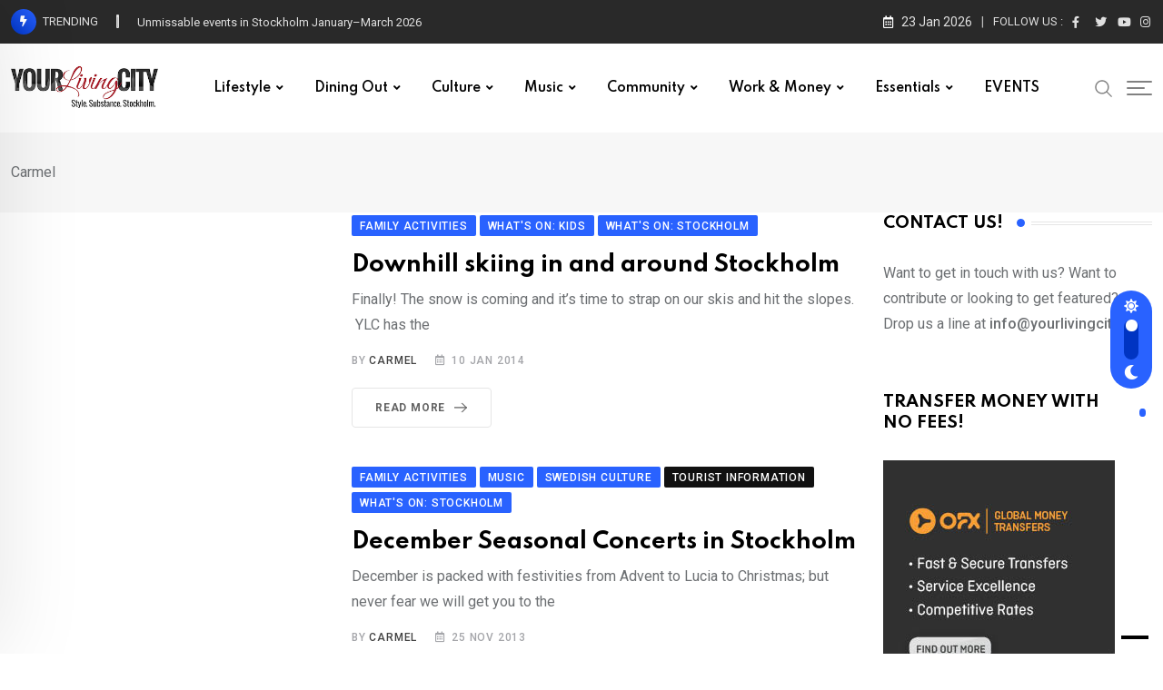

--- FILE ---
content_type: text/html; charset=UTF-8
request_url: https://www.yourlivingcity.com/author/carmel/
body_size: 23008
content:
<!doctype html>
<html lang="en-US" data-theme="light-mode">
<head>
	<meta charset="UTF-8">
	<meta name="viewport" content="width=device-width, initial-scale=1.0">
	<link rel="profile" href="https://gmpg.org/xfn/11" />
				<script type="text/javascript" class="_iub_cs_skip">
				var _iub = _iub || {};
				_iub.csConfiguration = _iub.csConfiguration || {};
				_iub.csConfiguration.siteId = "3067785";
				_iub.csConfiguration.cookiePolicyId = "26343908";
			</script>
			<script class="_iub_cs_skip" src="https://cs.iubenda.com/sync/3067785.js"></script>
			<title>Carmel &#8211; Your Living City</title>
<meta name='robots' content='max-image-preview:large' />
	<style>img:is([sizes="auto" i], [sizes^="auto," i]) { contain-intrinsic-size: 3000px 1500px }</style>
	<noscript><style>#preloader{display:none;}</style></noscript><link rel='dns-prefetch' href='//cdn.iubenda.com' />
<link rel='dns-prefetch' href='//www.googletagmanager.com' />
<link rel='dns-prefetch' href='//fonts.googleapis.com' />
<link rel='dns-prefetch' href='//pagead2.googlesyndication.com' />
<link rel="alternate" type="application/rss+xml" title="Your Living City &raquo; Feed" href="https://www.yourlivingcity.com/feed/" />
<link rel="alternate" type="application/rss+xml" title="Your Living City &raquo; Comments Feed" href="https://www.yourlivingcity.com/comments/feed/" />
<link rel="alternate" type="application/rss+xml" title="Your Living City &raquo; Posts by Carmel Feed" href="https://www.yourlivingcity.com/author/carmel/feed/" />
<script type="text/javascript">
/* <![CDATA[ */
window._wpemojiSettings = {"baseUrl":"https:\/\/s.w.org\/images\/core\/emoji\/16.0.1\/72x72\/","ext":".png","svgUrl":"https:\/\/s.w.org\/images\/core\/emoji\/16.0.1\/svg\/","svgExt":".svg","source":{"concatemoji":"https:\/\/www.yourlivingcity.com\/wp-includes\/js\/wp-emoji-release.min.js?ver=6.8.3"}};
/*! This file is auto-generated */
!function(s,n){var o,i,e;function c(e){try{var t={supportTests:e,timestamp:(new Date).valueOf()};sessionStorage.setItem(o,JSON.stringify(t))}catch(e){}}function p(e,t,n){e.clearRect(0,0,e.canvas.width,e.canvas.height),e.fillText(t,0,0);var t=new Uint32Array(e.getImageData(0,0,e.canvas.width,e.canvas.height).data),a=(e.clearRect(0,0,e.canvas.width,e.canvas.height),e.fillText(n,0,0),new Uint32Array(e.getImageData(0,0,e.canvas.width,e.canvas.height).data));return t.every(function(e,t){return e===a[t]})}function u(e,t){e.clearRect(0,0,e.canvas.width,e.canvas.height),e.fillText(t,0,0);for(var n=e.getImageData(16,16,1,1),a=0;a<n.data.length;a++)if(0!==n.data[a])return!1;return!0}function f(e,t,n,a){switch(t){case"flag":return n(e,"\ud83c\udff3\ufe0f\u200d\u26a7\ufe0f","\ud83c\udff3\ufe0f\u200b\u26a7\ufe0f")?!1:!n(e,"\ud83c\udde8\ud83c\uddf6","\ud83c\udde8\u200b\ud83c\uddf6")&&!n(e,"\ud83c\udff4\udb40\udc67\udb40\udc62\udb40\udc65\udb40\udc6e\udb40\udc67\udb40\udc7f","\ud83c\udff4\u200b\udb40\udc67\u200b\udb40\udc62\u200b\udb40\udc65\u200b\udb40\udc6e\u200b\udb40\udc67\u200b\udb40\udc7f");case"emoji":return!a(e,"\ud83e\udedf")}return!1}function g(e,t,n,a){var r="undefined"!=typeof WorkerGlobalScope&&self instanceof WorkerGlobalScope?new OffscreenCanvas(300,150):s.createElement("canvas"),o=r.getContext("2d",{willReadFrequently:!0}),i=(o.textBaseline="top",o.font="600 32px Arial",{});return e.forEach(function(e){i[e]=t(o,e,n,a)}),i}function t(e){var t=s.createElement("script");t.src=e,t.defer=!0,s.head.appendChild(t)}"undefined"!=typeof Promise&&(o="wpEmojiSettingsSupports",i=["flag","emoji"],n.supports={everything:!0,everythingExceptFlag:!0},e=new Promise(function(e){s.addEventListener("DOMContentLoaded",e,{once:!0})}),new Promise(function(t){var n=function(){try{var e=JSON.parse(sessionStorage.getItem(o));if("object"==typeof e&&"number"==typeof e.timestamp&&(new Date).valueOf()<e.timestamp+604800&&"object"==typeof e.supportTests)return e.supportTests}catch(e){}return null}();if(!n){if("undefined"!=typeof Worker&&"undefined"!=typeof OffscreenCanvas&&"undefined"!=typeof URL&&URL.createObjectURL&&"undefined"!=typeof Blob)try{var e="postMessage("+g.toString()+"("+[JSON.stringify(i),f.toString(),p.toString(),u.toString()].join(",")+"));",a=new Blob([e],{type:"text/javascript"}),r=new Worker(URL.createObjectURL(a),{name:"wpTestEmojiSupports"});return void(r.onmessage=function(e){c(n=e.data),r.terminate(),t(n)})}catch(e){}c(n=g(i,f,p,u))}t(n)}).then(function(e){for(var t in e)n.supports[t]=e[t],n.supports.everything=n.supports.everything&&n.supports[t],"flag"!==t&&(n.supports.everythingExceptFlag=n.supports.everythingExceptFlag&&n.supports[t]);n.supports.everythingExceptFlag=n.supports.everythingExceptFlag&&!n.supports.flag,n.DOMReady=!1,n.readyCallback=function(){n.DOMReady=!0}}).then(function(){return e}).then(function(){var e;n.supports.everything||(n.readyCallback(),(e=n.source||{}).concatemoji?t(e.concatemoji):e.wpemoji&&e.twemoji&&(t(e.twemoji),t(e.wpemoji)))}))}((window,document),window._wpemojiSettings);
/* ]]> */
</script>
<link rel='stylesheet' id='mec-select2-style-css' href='https://www.yourlivingcity.com/wp-content/plugins/modern-events-calendar-lite/assets/packages/select2/select2.min.css?ver=7.29.0' type='text/css' media='all' />
<link rel='stylesheet' id='mec-font-icons-css' href='https://www.yourlivingcity.com/wp-content/plugins/modern-events-calendar-lite/assets/css/iconfonts.css?ver=7.29.0' type='text/css' media='all' />
<link rel='stylesheet' id='mec-frontend-style-css' href='https://www.yourlivingcity.com/wp-content/plugins/modern-events-calendar-lite/assets/css/frontend.min.css?ver=7.29.0' type='text/css' media='all' />
<link rel='stylesheet' id='mec-tooltip-style-css' href='https://www.yourlivingcity.com/wp-content/plugins/modern-events-calendar-lite/assets/packages/tooltip/tooltip.css?ver=7.29.0' type='text/css' media='all' />
<link rel='stylesheet' id='mec-tooltip-shadow-style-css' href='https://www.yourlivingcity.com/wp-content/plugins/modern-events-calendar-lite/assets/packages/tooltip/tooltipster-sideTip-shadow.min.css?ver=7.29.0' type='text/css' media='all' />
<link rel='stylesheet' id='featherlight-css' href='https://www.yourlivingcity.com/wp-content/plugins/modern-events-calendar-lite/assets/packages/featherlight/featherlight.css?ver=7.29.0' type='text/css' media='all' />
<link rel='stylesheet' id='mec-lity-style-css' href='https://www.yourlivingcity.com/wp-content/plugins/modern-events-calendar-lite/assets/packages/lity/lity.min.css?ver=7.29.0' type='text/css' media='all' />
<link rel='stylesheet' id='mec-general-calendar-style-css' href='https://www.yourlivingcity.com/wp-content/plugins/modern-events-calendar-lite/assets/css/mec-general-calendar.css?ver=7.29.0' type='text/css' media='all' />
<link rel='stylesheet' id='sbi_styles-css' href='https://www.yourlivingcity.com/wp-content/plugins/instagram-feed/css/sbi-styles.min.css?ver=6.10.0' type='text/css' media='all' />
<link rel='stylesheet' id='fluentform-elementor-widget-css' href='https://www.yourlivingcity.com/wp-content/plugins/fluentform/assets/css/fluent-forms-elementor-widget.css?ver=6.1.12' type='text/css' media='all' />
<style id='wp-emoji-styles-inline-css' type='text/css'>

	img.wp-smiley, img.emoji {
		display: inline !important;
		border: none !important;
		box-shadow: none !important;
		height: 1em !important;
		width: 1em !important;
		margin: 0 0.07em !important;
		vertical-align: -0.1em !important;
		background: none !important;
		padding: 0 !important;
	}
</style>
<link rel='stylesheet' id='wp-block-library-css' href='https://www.yourlivingcity.com/wp-includes/css/dist/block-library/style.min.css?ver=6.8.3' type='text/css' media='all' />
<style id='wp-block-library-theme-inline-css' type='text/css'>
.wp-block-audio :where(figcaption){color:#555;font-size:13px;text-align:center}.is-dark-theme .wp-block-audio :where(figcaption){color:#ffffffa6}.wp-block-audio{margin:0 0 1em}.wp-block-code{border:1px solid #ccc;border-radius:4px;font-family:Menlo,Consolas,monaco,monospace;padding:.8em 1em}.wp-block-embed :where(figcaption){color:#555;font-size:13px;text-align:center}.is-dark-theme .wp-block-embed :where(figcaption){color:#ffffffa6}.wp-block-embed{margin:0 0 1em}.blocks-gallery-caption{color:#555;font-size:13px;text-align:center}.is-dark-theme .blocks-gallery-caption{color:#ffffffa6}:root :where(.wp-block-image figcaption){color:#555;font-size:13px;text-align:center}.is-dark-theme :root :where(.wp-block-image figcaption){color:#ffffffa6}.wp-block-image{margin:0 0 1em}.wp-block-pullquote{border-bottom:4px solid;border-top:4px solid;color:currentColor;margin-bottom:1.75em}.wp-block-pullquote cite,.wp-block-pullquote footer,.wp-block-pullquote__citation{color:currentColor;font-size:.8125em;font-style:normal;text-transform:uppercase}.wp-block-quote{border-left:.25em solid;margin:0 0 1.75em;padding-left:1em}.wp-block-quote cite,.wp-block-quote footer{color:currentColor;font-size:.8125em;font-style:normal;position:relative}.wp-block-quote:where(.has-text-align-right){border-left:none;border-right:.25em solid;padding-left:0;padding-right:1em}.wp-block-quote:where(.has-text-align-center){border:none;padding-left:0}.wp-block-quote.is-large,.wp-block-quote.is-style-large,.wp-block-quote:where(.is-style-plain){border:none}.wp-block-search .wp-block-search__label{font-weight:700}.wp-block-search__button{border:1px solid #ccc;padding:.375em .625em}:where(.wp-block-group.has-background){padding:1.25em 2.375em}.wp-block-separator.has-css-opacity{opacity:.4}.wp-block-separator{border:none;border-bottom:2px solid;margin-left:auto;margin-right:auto}.wp-block-separator.has-alpha-channel-opacity{opacity:1}.wp-block-separator:not(.is-style-wide):not(.is-style-dots){width:100px}.wp-block-separator.has-background:not(.is-style-dots){border-bottom:none;height:1px}.wp-block-separator.has-background:not(.is-style-wide):not(.is-style-dots){height:2px}.wp-block-table{margin:0 0 1em}.wp-block-table td,.wp-block-table th{word-break:normal}.wp-block-table :where(figcaption){color:#555;font-size:13px;text-align:center}.is-dark-theme .wp-block-table :where(figcaption){color:#ffffffa6}.wp-block-video :where(figcaption){color:#555;font-size:13px;text-align:center}.is-dark-theme .wp-block-video :where(figcaption){color:#ffffffa6}.wp-block-video{margin:0 0 1em}:root :where(.wp-block-template-part.has-background){margin-bottom:0;margin-top:0;padding:1.25em 2.375em}
</style>
<style id='classic-theme-styles-inline-css' type='text/css'>
/*! This file is auto-generated */
.wp-block-button__link{color:#fff;background-color:#32373c;border-radius:9999px;box-shadow:none;text-decoration:none;padding:calc(.667em + 2px) calc(1.333em + 2px);font-size:1.125em}.wp-block-file__button{background:#32373c;color:#fff;text-decoration:none}
</style>
<style id='global-styles-inline-css' type='text/css'>
:root{--wp--preset--aspect-ratio--square: 1;--wp--preset--aspect-ratio--4-3: 4/3;--wp--preset--aspect-ratio--3-4: 3/4;--wp--preset--aspect-ratio--3-2: 3/2;--wp--preset--aspect-ratio--2-3: 2/3;--wp--preset--aspect-ratio--16-9: 16/9;--wp--preset--aspect-ratio--9-16: 9/16;--wp--preset--color--black: #000000;--wp--preset--color--cyan-bluish-gray: #abb8c3;--wp--preset--color--white: #ffffff;--wp--preset--color--pale-pink: #f78da7;--wp--preset--color--vivid-red: #cf2e2e;--wp--preset--color--luminous-vivid-orange: #ff6900;--wp--preset--color--luminous-vivid-amber: #fcb900;--wp--preset--color--light-green-cyan: #7bdcb5;--wp--preset--color--vivid-green-cyan: #00d084;--wp--preset--color--pale-cyan-blue: #8ed1fc;--wp--preset--color--vivid-cyan-blue: #0693e3;--wp--preset--color--vivid-purple: #9b51e0;--wp--preset--color--neeon-primary: #2962ff;--wp--preset--color--neeon-secondary: #0034c2;--wp--preset--color--neeon-button-dark-gray: #333333;--wp--preset--color--neeon-button-light-gray: #a5a6aa;--wp--preset--color--neeon-button-white: #ffffff;--wp--preset--gradient--vivid-cyan-blue-to-vivid-purple: linear-gradient(135deg,rgba(6,147,227,1) 0%,rgb(155,81,224) 100%);--wp--preset--gradient--light-green-cyan-to-vivid-green-cyan: linear-gradient(135deg,rgb(122,220,180) 0%,rgb(0,208,130) 100%);--wp--preset--gradient--luminous-vivid-amber-to-luminous-vivid-orange: linear-gradient(135deg,rgba(252,185,0,1) 0%,rgba(255,105,0,1) 100%);--wp--preset--gradient--luminous-vivid-orange-to-vivid-red: linear-gradient(135deg,rgba(255,105,0,1) 0%,rgb(207,46,46) 100%);--wp--preset--gradient--very-light-gray-to-cyan-bluish-gray: linear-gradient(135deg,rgb(238,238,238) 0%,rgb(169,184,195) 100%);--wp--preset--gradient--cool-to-warm-spectrum: linear-gradient(135deg,rgb(74,234,220) 0%,rgb(151,120,209) 20%,rgb(207,42,186) 40%,rgb(238,44,130) 60%,rgb(251,105,98) 80%,rgb(254,248,76) 100%);--wp--preset--gradient--blush-light-purple: linear-gradient(135deg,rgb(255,206,236) 0%,rgb(152,150,240) 100%);--wp--preset--gradient--blush-bordeaux: linear-gradient(135deg,rgb(254,205,165) 0%,rgb(254,45,45) 50%,rgb(107,0,62) 100%);--wp--preset--gradient--luminous-dusk: linear-gradient(135deg,rgb(255,203,112) 0%,rgb(199,81,192) 50%,rgb(65,88,208) 100%);--wp--preset--gradient--pale-ocean: linear-gradient(135deg,rgb(255,245,203) 0%,rgb(182,227,212) 50%,rgb(51,167,181) 100%);--wp--preset--gradient--electric-grass: linear-gradient(135deg,rgb(202,248,128) 0%,rgb(113,206,126) 100%);--wp--preset--gradient--midnight: linear-gradient(135deg,rgb(2,3,129) 0%,rgb(40,116,252) 100%);--wp--preset--gradient--neeon-gradient-color: linear-gradient(135deg, rgba(255, 0, 0, 1) 0%, rgba(252, 75, 51, 1) 100%);--wp--preset--font-size--small: 12px;--wp--preset--font-size--medium: 20px;--wp--preset--font-size--large: 36px;--wp--preset--font-size--x-large: 42px;--wp--preset--font-size--normal: 16px;--wp--preset--font-size--huge: 50px;--wp--preset--spacing--20: 0.44rem;--wp--preset--spacing--30: 0.67rem;--wp--preset--spacing--40: 1rem;--wp--preset--spacing--50: 1.5rem;--wp--preset--spacing--60: 2.25rem;--wp--preset--spacing--70: 3.38rem;--wp--preset--spacing--80: 5.06rem;--wp--preset--shadow--natural: 6px 6px 9px rgba(0, 0, 0, 0.2);--wp--preset--shadow--deep: 12px 12px 50px rgba(0, 0, 0, 0.4);--wp--preset--shadow--sharp: 6px 6px 0px rgba(0, 0, 0, 0.2);--wp--preset--shadow--outlined: 6px 6px 0px -3px rgba(255, 255, 255, 1), 6px 6px rgba(0, 0, 0, 1);--wp--preset--shadow--crisp: 6px 6px 0px rgba(0, 0, 0, 1);}:where(.is-layout-flex){gap: 0.5em;}:where(.is-layout-grid){gap: 0.5em;}body .is-layout-flex{display: flex;}.is-layout-flex{flex-wrap: wrap;align-items: center;}.is-layout-flex > :is(*, div){margin: 0;}body .is-layout-grid{display: grid;}.is-layout-grid > :is(*, div){margin: 0;}:where(.wp-block-columns.is-layout-flex){gap: 2em;}:where(.wp-block-columns.is-layout-grid){gap: 2em;}:where(.wp-block-post-template.is-layout-flex){gap: 1.25em;}:where(.wp-block-post-template.is-layout-grid){gap: 1.25em;}.has-black-color{color: var(--wp--preset--color--black) !important;}.has-cyan-bluish-gray-color{color: var(--wp--preset--color--cyan-bluish-gray) !important;}.has-white-color{color: var(--wp--preset--color--white) !important;}.has-pale-pink-color{color: var(--wp--preset--color--pale-pink) !important;}.has-vivid-red-color{color: var(--wp--preset--color--vivid-red) !important;}.has-luminous-vivid-orange-color{color: var(--wp--preset--color--luminous-vivid-orange) !important;}.has-luminous-vivid-amber-color{color: var(--wp--preset--color--luminous-vivid-amber) !important;}.has-light-green-cyan-color{color: var(--wp--preset--color--light-green-cyan) !important;}.has-vivid-green-cyan-color{color: var(--wp--preset--color--vivid-green-cyan) !important;}.has-pale-cyan-blue-color{color: var(--wp--preset--color--pale-cyan-blue) !important;}.has-vivid-cyan-blue-color{color: var(--wp--preset--color--vivid-cyan-blue) !important;}.has-vivid-purple-color{color: var(--wp--preset--color--vivid-purple) !important;}.has-black-background-color{background-color: var(--wp--preset--color--black) !important;}.has-cyan-bluish-gray-background-color{background-color: var(--wp--preset--color--cyan-bluish-gray) !important;}.has-white-background-color{background-color: var(--wp--preset--color--white) !important;}.has-pale-pink-background-color{background-color: var(--wp--preset--color--pale-pink) !important;}.has-vivid-red-background-color{background-color: var(--wp--preset--color--vivid-red) !important;}.has-luminous-vivid-orange-background-color{background-color: var(--wp--preset--color--luminous-vivid-orange) !important;}.has-luminous-vivid-amber-background-color{background-color: var(--wp--preset--color--luminous-vivid-amber) !important;}.has-light-green-cyan-background-color{background-color: var(--wp--preset--color--light-green-cyan) !important;}.has-vivid-green-cyan-background-color{background-color: var(--wp--preset--color--vivid-green-cyan) !important;}.has-pale-cyan-blue-background-color{background-color: var(--wp--preset--color--pale-cyan-blue) !important;}.has-vivid-cyan-blue-background-color{background-color: var(--wp--preset--color--vivid-cyan-blue) !important;}.has-vivid-purple-background-color{background-color: var(--wp--preset--color--vivid-purple) !important;}.has-black-border-color{border-color: var(--wp--preset--color--black) !important;}.has-cyan-bluish-gray-border-color{border-color: var(--wp--preset--color--cyan-bluish-gray) !important;}.has-white-border-color{border-color: var(--wp--preset--color--white) !important;}.has-pale-pink-border-color{border-color: var(--wp--preset--color--pale-pink) !important;}.has-vivid-red-border-color{border-color: var(--wp--preset--color--vivid-red) !important;}.has-luminous-vivid-orange-border-color{border-color: var(--wp--preset--color--luminous-vivid-orange) !important;}.has-luminous-vivid-amber-border-color{border-color: var(--wp--preset--color--luminous-vivid-amber) !important;}.has-light-green-cyan-border-color{border-color: var(--wp--preset--color--light-green-cyan) !important;}.has-vivid-green-cyan-border-color{border-color: var(--wp--preset--color--vivid-green-cyan) !important;}.has-pale-cyan-blue-border-color{border-color: var(--wp--preset--color--pale-cyan-blue) !important;}.has-vivid-cyan-blue-border-color{border-color: var(--wp--preset--color--vivid-cyan-blue) !important;}.has-vivid-purple-border-color{border-color: var(--wp--preset--color--vivid-purple) !important;}.has-vivid-cyan-blue-to-vivid-purple-gradient-background{background: var(--wp--preset--gradient--vivid-cyan-blue-to-vivid-purple) !important;}.has-light-green-cyan-to-vivid-green-cyan-gradient-background{background: var(--wp--preset--gradient--light-green-cyan-to-vivid-green-cyan) !important;}.has-luminous-vivid-amber-to-luminous-vivid-orange-gradient-background{background: var(--wp--preset--gradient--luminous-vivid-amber-to-luminous-vivid-orange) !important;}.has-luminous-vivid-orange-to-vivid-red-gradient-background{background: var(--wp--preset--gradient--luminous-vivid-orange-to-vivid-red) !important;}.has-very-light-gray-to-cyan-bluish-gray-gradient-background{background: var(--wp--preset--gradient--very-light-gray-to-cyan-bluish-gray) !important;}.has-cool-to-warm-spectrum-gradient-background{background: var(--wp--preset--gradient--cool-to-warm-spectrum) !important;}.has-blush-light-purple-gradient-background{background: var(--wp--preset--gradient--blush-light-purple) !important;}.has-blush-bordeaux-gradient-background{background: var(--wp--preset--gradient--blush-bordeaux) !important;}.has-luminous-dusk-gradient-background{background: var(--wp--preset--gradient--luminous-dusk) !important;}.has-pale-ocean-gradient-background{background: var(--wp--preset--gradient--pale-ocean) !important;}.has-electric-grass-gradient-background{background: var(--wp--preset--gradient--electric-grass) !important;}.has-midnight-gradient-background{background: var(--wp--preset--gradient--midnight) !important;}.has-small-font-size{font-size: var(--wp--preset--font-size--small) !important;}.has-medium-font-size{font-size: var(--wp--preset--font-size--medium) !important;}.has-large-font-size{font-size: var(--wp--preset--font-size--large) !important;}.has-x-large-font-size{font-size: var(--wp--preset--font-size--x-large) !important;}
:where(.wp-block-post-template.is-layout-flex){gap: 1.25em;}:where(.wp-block-post-template.is-layout-grid){gap: 1.25em;}
:where(.wp-block-columns.is-layout-flex){gap: 2em;}:where(.wp-block-columns.is-layout-grid){gap: 2em;}
:root :where(.wp-block-pullquote){font-size: 1.5em;line-height: 1.6;}
</style>
<link rel='stylesheet' id='meteor-slides-css' href='https://www.yourlivingcity.com/wp-content/plugins/meteor-slides/css/meteor-slides.css?ver=1.0' type='text/css' media='all' />
<link rel='stylesheet' id='ecwd-popup-style-css' href='https://www.yourlivingcity.com/wp-content/plugins/event-calendar-wd/css/ecwd_popup.css?ver=1.1.53_58c26f435e455' type='text/css' media='all' />
<link rel='stylesheet' id='ecwd_font-awesome-css' href='https://www.yourlivingcity.com/wp-content/plugins/event-calendar-wd/css/font-awesome/font-awesome.css?ver=1.1.53_58c26f435e455' type='text/css' media='all' />
<link rel='stylesheet' id='ecwd-public-css' href='https://www.yourlivingcity.com/wp-content/plugins/event-calendar-wd/css/style.css?ver=1.1.53_58c26f435e455' type='text/css' media='all' />
<link rel='stylesheet' id='neeon-gfonts-css' href='//fonts.googleapis.com/css?family=Roboto%3A500%2C700%2C400%7CSpartan%3A400%2C500%2C600%2C700%2C600&#038;display=fallback&#038;ver=1.0' type='text/css' media='all' />
<link rel='stylesheet' id='bootstrap-css' href='https://www.yourlivingcity.com/wp-content/themes/neeon/assets/css/bootstrap.min.css?ver=1.0' type='text/css' media='all' />
<link rel='stylesheet' id='flaticon-neeon-css' href='https://www.yourlivingcity.com/wp-content/themes/neeon/assets/fonts/flaticon-neeon/flaticon.css?ver=1.0' type='text/css' media='all' />
<link rel='stylesheet' id='magnific-popup-css' href='https://www.yourlivingcity.com/wp-content/themes/neeon/assets/css/magnific-popup.css?ver=1.0' type='text/css' media='all' />
<link rel='stylesheet' id='font-awesome-css' href='https://www.yourlivingcity.com/wp-content/themes/neeon/assets/css/font-awesome.min.css?ver=1.0' type='text/css' media='all' />
<link rel='stylesheet' id='animate-css' href='https://www.yourlivingcity.com/wp-content/themes/neeon/assets/css/animate.min.css?ver=1.0' type='text/css' media='all' />
<link rel='stylesheet' id='neeon-default-css' href='https://www.yourlivingcity.com/wp-content/themes/neeon/assets/css/default.css?ver=1.0' type='text/css' media='all' />
<link rel='stylesheet' id='neeon-elementor-css' href='https://www.yourlivingcity.com/wp-content/themes/neeon/assets/css/elementor.css?ver=1.0' type='text/css' media='all' />
<link rel='stylesheet' id='neeon-style-css' href='https://www.yourlivingcity.com/wp-content/themes/neeon/assets/css/style.css?ver=1.0' type='text/css' media='all' />
<style id='neeon-style-inline-css' type='text/css'>
	
	.entry-banner {
					background-color: #f7f7f7;
			}

	.content-area {
		padding-top: 80px; 
		padding-bottom: 80px;
	}

		#page .content-area {
		background-image: url(  );
		background-color: #ffffff;
	}
	
	.error-page-area {		 
		background-color: #ffffff;
	}
	
	
</style>
<link rel='stylesheet' id='child-style-css' href='https://www.yourlivingcity.com/wp-content/themes/neeon-child/style.css?ver=6.8.3' type='text/css' media='all' />
<style id='neeon-dynamic-inline-css' type='text/css'>
@media ( min-width:1400px ) { .container {  max-width: 1320px; } } a { color: #2962ff; } .primary-color { color: #2962ff; } .secondary-color { color: #0034c2; } #preloader { background-color: #ffffff; } .loader .cssload-inner.cssload-one, .loader .cssload-inner.cssload-two, .loader .cssload-inner.cssload-three { border-color: #2962ff; } .scroll-wrap:after { color: #2962ff; } .scroll-wrap svg.scroll-circle path {   stroke: #2962ff; } .site-header .site-branding a, .mean-container .mean-bar .mobile-logo, .additional-menu-area .sidenav .additional-logo a { color: #2962ff; } body { color: #6c6f72; font-family: 'Roboto', sans-serif !important; font-size: 16px; line-height: 28px; font-weight : normal; font-style: normal; } h1,h2,h3,h4,h5,h6 { font-family: 'Spartan', sans-serif; font-weight : 700; } h1 { font-size: 36px; line-height: 40px; font-style: normal; } h2 { font-size: 28.44px; line-height: 32px; font-style: normal; } h3 { font-size: 22.63px; line-height: 33px; font-style: normal; } h4 { font-size: 20.25px; line-height: 30px; font-style: normal; } h5 { font-size: 18px; line-height: 28px; font-style: normal; } h6 { font-size: 16px; line-height: 26px; font-style: normal; } .topbar-style-1 .header-top-bar { background-color: #292929; color: #e0e0e0; } .ticker-title { color: #e0e0e0; } .topbar-style-1 .tophead-social li a i, .topbar-style-1 .header-top-bar .social-label, .topbar-style-1 .header-top-bar a { color: #e0e0e0; } .topbar-style-1 .header-top-bar i, .topbar-style-1 .header-top-bar a:hover, .topbar-style-1 .tophead-social li a:hover i { color: #ffffff; } .topbar-style-2 .header-top-bar { background-color: #2962ff; color: #ffffff; } .topbar-style-2 .header-top-bar a { color: #ffffff; } .topbar-style-2 .tophead-left i, .topbar-style-2 .tophead-right i { color: #ffffff; } .topbar-style-3 .header-top-bar { background-color: #f7f7f7; color: #818181; } .topbar-style-3 .header-top-bar .social-label { color: #818181; } .topbar-style-3 .header-top-bar a { color: #818181; } .topbar-style-3 .tophead-left i, .topbar-style-3 .tophead-right i { color: #818181; } .topbar-style-4 .header-top-bar { background-color: #292929; color: #c7c3c3; } .topbar-style-4 .header-top-bar .social-label { color: #c7c3c3; } .topbar-style-4 .header-top-bar a { color: #c7c3c3; } .topbar-style-4 .tophead-left i, .topbar-style-4 .tophead-right i { color: #ffffff; } .topbar-style-5 .header-top-bar { background-color: #ffffff; } .topbar-style-5 .header-top-bar .social-label { color: #adadad; } .topbar-style-5 .tophead-right .search-icon a, .topbar-style-5 .tophead-social li a { color: #7a7a7a; } .topbar-style-5 .tophead-right .search-icon a:hover, .topbar-style-5 .tophead-social li a:hover { color: #2962ff; } .site-header .main-navigation nav ul li a { font-family: 'Spartan', sans-serif; font-size: 14px; line-height: 22px; font-weight : 600; color: #000000; font-style: normal; } .site-header .main-navigation ul li ul li a { font-family: 'Spartan', sans-serif; font-size: 13px; line-height: 22px; font-weight : 500; color: #656567; font-style: normal; } .mean-container .mean-nav ul li a { font-family: 'Spartan', sans-serif; font-size: 13px; line-height: 22px; font-weight : 600; font-style: normal; } .rt-topbar-menu .menu li a { font-family: 'Spartan', sans-serif; font-size: 14px; line-height: 22px; color: #c7c3c3; font-style: normal; } .site-header .main-navigation ul.menu > li > a:hover { color: #2962ff; } .site-header .main-navigation ul.menu li.current-menu-item > a, .site-header .main-navigation ul.menu > li.current > a { color: #2962ff; } .site-header .main-navigation ul.menu li.current-menu-ancestor > a { color: #2962ff; } .header-style-1 .site-header .rt-sticky-menu .main-navigation nav > ul > li > a, .header-style-2 .site-header .rt-sticky-menu .main-navigation nav > ul > li > a, .header-style-3 .site-header .rt-sticky-menu .main-navigation nav > ul > li > a, .header-style-4 .site-header .rt-sticky-menu .main-navigation nav > ul > li > a { color: #000000; } .header-style-1 .site-header .rt-sticky-menu .main-navigation nav > ul > li > a:hover, .header-style-2 .site-header .rt-sticky-menu .main-navigation nav > ul > li > a:hover, .header-style-3 .site-header .rt-sticky-menu .main-navigation nav > ul > li > a:hover, .header-style-4 .site-header .rt-sticky-menu .main-navigation nav > ul > li > a:hover { color: #2962ff; } .site-header .main-navigation nav ul li a.active { color: #2962ff; } .site-header .main-navigation nav > ul > li > a::before { background-color: #2962ff; } .header-style-1 .site-header .main-navigation ul.menu > li.current > a:hover, .header-style-1 .site-header .main-navigation ul.menu > li.current-menu-item > a:hover, .header-style-1 .site-header .main-navigation ul li a.active, .header-style-1 .site-header .main-navigation ul.menu > li.current-menu-item > a, .header-style-1 .site-header .main-navigation ul.menu > li.current > a { color: #2962ff; } .info-menu-bar .cart-icon-area .cart-icon-num, .header-search-field .search-form .search-button:hover { background-color: #2962ff; } .additional-menu-area .sidenav-social span a:hover { background-color: #2962ff; } .additional-menu-area .sidenav ul li a:hover { color: #2962ff; } .rt-slide-nav .offscreen-navigation li.current-menu-item > a, .rt-slide-nav .offscreen-navigation li.current-menu-parent > a, .rt-slide-nav .offscreen-navigation ul li > span.open:after { color: #2962ff; } .rt-slide-nav .offscreen-navigation ul li > a:hover:before { background-color: #2962ff; } .site-header .main-navigation ul li ul { background-color: #ffffff; } .site-header .main-navigation ul.menu li ul.sub-menu li a:hover { color: #2962ff; } .site-header .main-navigation ul li ul.sub-menu li:hover > a:before { background-color: #2962ff; } .site-header .main-navigation ul li ul.sub-menu li.menu-item-has-children:hover:before { color: #2962ff; } .site-header .main-navigation ul li ul li:hover { background-color: #ffffff; } .site-header .main-navigation ul li.mega-menu > ul.sub-menu { background-color: #ffffff} .site-header .main-navigation ul li.mega-menu > ul.sub-menu li:before { color: #2962ff; } .site-header .main-navigation ul li ul.sub-menu li.menu-item-has-children:before { color: #656567; } .mean-container a.meanmenu-reveal, .mean-container .mean-nav ul li a.mean-expand { color: #2962ff; } .mean-container a.meanmenu-reveal span { background-color: #2962ff; } .mean-container .mean-nav ul li a:hover, .mean-container .mean-nav > ul > li.current-menu-item > a { color: #2962ff; } .mean-container .mean-nav ul li.current_page_item > a, .mean-container .mean-nav ul li.current-menu-item > a, .mean-container .mean-nav ul li.current-menu-parent > a { color: #2962ff; } .cart-area .cart-trigger-icon > span { background-color: #2962ff; } .site-header .search-box .search-text { border-color: #2962ff; } .header-style-1 .site-header .header-top .icon-left, .header-style-1 .site-header .header-top .info-text a:hover { color: #2962ff; } .header-style-2 .header-icon-area .header-search-box a:hover i { background-color: #2962ff; } .header-style-3 .site-header .info-wrap .info i { color: #2962ff; } .header-style-5 .site-header .main-navigation > nav > ul > li > a { color: #ffffff; } .header-style-13 .header-social li a:hover, .header-style-6 .header-search-six .search-form button:hover, .header-style-8 .header-search-six .search-form button:hover, .header-style-10 .header-search-six .search-form button:hover { color: #2962ff; } .header-style-7 .site-header .main-navigation > nav > ul > li > a, .header-style-9 .site-header .main-navigation > nav > ul > li > a, .header-style-12 .site-header .main-navigation > nav > ul > li > a { color: #ffffff; } .header-social li a:hover, .cart-area .cart-trigger-icon:hover, .header-icon-area .search-icon a:hover, .header-icon-area .user-icon-area a:hover, .menu-user .user-icon-area a:hover { color: #2962ff; } .mobile-top-bar .mobile-social li a:hover, .additional-menu-area .sidenav .closebtn { background-color: #2962ff; } .mobile-top-bar .mobile-top .icon-left, .mobile-top-bar .mobile-top .info-text a:hover, .additional-menu-area .sidenav-address span a:hover, .additional-menu-area .sidenav-address span i { color: #2962ff; } .header__switch {   background: #2962ff; } .header__switch__main {   background: #0034c2; } .breadcrumb-area .entry-breadcrumb span a, .breadcrumb-trail ul.trail-items li a { color: #646464; } .breadcrumb-area .entry-breadcrumb span a:hover, .breadcrumb-trail ul.trail-items li a:hover { color: #2962ff; } .breadcrumb-trail ul.trail-items li, .entry-banner .entry-breadcrumb .delimiter, .entry-banner .entry-breadcrumb .dvdr { color: #646464; } .breadcrumb-area .entry-breadcrumb .current-item { color: #2962ff; } .entry-banner:after {   background: rgba(247, 247, 247, 1); } .entry-banner .entry-banner-content { padding-top: 30px; padding-bottom: 30px; } .footer-area .widgettitle { color: #ffffff; } .footer-top-area .widget a, .footer-area .footer-social li a, .footer-top-area .widget ul.menu li a:before, .footer-top-area .widget_archive li a:before, .footer-top-area ul li.recentcomments a:before, .footer-top-area ul li.recentcomments span a:before, .footer-top-area .widget_categories li a:before, .footer-top-area .widget_pages li a:before, .footer-top-area .widget_meta li a:before, .footer-top-area .widget_recent_entries ul li a:before, .footer-top-area .post-box-style .post-content .entry-title a { color: #d0d0d0; } .footer-top-area .widget a:hover, .footer-top-area .widget a:active, .footer-top-area ul li a:hover i, .footer-top-area .widget ul.menu li a:hover:before, .footer-top-area .widget_archive li a:hover:before, .footer-top-area .widget_categories li a:hover:before, .footer-top-area .widget_pages li a:hover:before, .footer-top-area .widget_meta li a:hover:before, .footer-top-area .widget_recent_entries ul li a:hover:before, .footer-top-area .post-box-style .post-content .entry-title a:hover { color: #ffffff; } .footer-top-area .widget_tag_cloud a { color: #d0d0d0 !important; } .footer-top-area .widget_tag_cloud a:hover { color: #ffffff !important; } .footer-top-area .post-box-style .post-box-cat a, .footer-top-area .post-box-style .post-box-date, .footer-top-area .post-box-style .entry-cat a, .footer-top-area .post-box-style .entry-date { color: #d0d0d0; } .footer-area .footer-social li a:hover { background: #2962ff; } .footer-top-area .widget ul.menu li a:hover::before, .footer-top-area .widget_categories ul li a:hover::before, .footer-top-area .rt-category .rt-item a:hover .rt-cat-name::before { background-color: #2962ff; } .rt-box-title-1 span { border-top-color: #2962ff; } .footer-area .copyright { color: #d0d0d0; } .footer-area .copyright a { color: #d0d0d0; } .footer-area .copyright a:hover { color: #ffffff; } .footer-style-1 .footer-area { background-color: #0f1012; color: #d0d0d0; } .footer-style-2 .footer-top-area { background-color: #0f1012; color: #d0d0d0; } .footer-style-3 .footer-area .widgettitle {   color: #ffffff; } .footer-style-3 .footer-top-area { background-color: #0f1012; color: #d0d0d0; } .footer-style-3 .footer-area .copyright { color: #d0d0d0; } .footer-style-3 .footer-area .copyright a:hover {   color: #ffffff; } .footer-style-3 .footer-top-area a, .footer-style-3 .footer-area .copyright a, .footer-style-3 .footer-top-area .widget ul.menu li a { color: #d0d0d0; } .footer-style-3 .footer-top-area a:hover, .footer-style-3 .footer-area .copyright a:hover, .footer-style-3 .footer-top-area .widget ul.menu li a:hover { color: #ffffff; } .footer-style-3 .footer-top-area .widget ul.menu li a:after {   background-color: #ffffff; } .footer-style-4 .footer-area { background-color: #0f1012; color: #d0d0d0; } .footer-style-5 .footer-area .widgettitle {   color: #000000; } .footer-style-5 .footer-area { background-color: #f7f7f7; color: #000000; } .footer-style-5 .footer-top-area .widget a, .footer-style-5 .footer-top-area .post-box-style .post-content .entry-title a, .footer-style-5 .footer-top-area .post-box-style .post-content .entry-title a:hover { color: #000000; } .footer-style-5 .footer-top-area .widget a:hover, .footer-style-5 .footer-area .copyright a:hover { color: #2962ff; } .footer-style-5 .footer-area .copyright, .footer-style-5 .footer-area .copyright a, .footer-style-5 .footer-top-area .post-box-style .entry-cat a, .footer-style-5 .footer-top-area .post-box-style .entry-date {   color: #a5a6aa; } .footer-style-6 .footer-area .widgettitle, .footer-style-6 .footer-top-area .post-box-style .post-content .entry-title a, .footer-style-6 .footer-top-area .post-box-style .post-content .entry-title a:hover {   color: #000000; } .footer-style-6 .footer-area { background-color: #ffffff; color: #6c6f72; } .footer-style-6 .footer-area .footer-social li a {   border-color: #6c6f72;   color: #6c6f72; } .footer-style-6 .footer-top-area .post-box-style .entry-cat a, .footer-style-6 .footer-top-area .post-box-style .entry-date {   color: #6c6f72; } .footer-style-6 .footer-top-area .widget a { color: #6c6f72; } .footer-style-6 .footer-area .footer-social li a:hover, .footer-style-6 .footer-top-area .rt-category .rt-item a:hover .rt-cat-name::before { background-color: #2962ff; } .footer-style-6 .footer-top-area .rt-category .rt-item .rt-cat-name::before {   background-color: #6c6f72; } .footer-style-6 .footer-area .copyright, .footer-style-6 .footer-area .copyright a {   color: #6c6f72; } .footer-style-6 .footer-top-area .widget a:hover, .footer-style-6 .footer-area .copyright a:hover { color: #2962ff; } .footer-style-7 .footer-area .widgettitle {   color: #ffffff; } .footer-style-7 .footer-top-area { background-color: #0f1012; color: #d0d0d0; } .footer-style-7 .footer-area .copyright { color: #d0d0d0; } .footer-style-7 .footer-area .copyright a:hover {   color: #ffffff; } .footer-style-7 .footer-top-area a, .footer-style-7 .footer-area .copyright a, .footer-style-7 .footer-top-area .widget ul.menu li a { color: #d0d0d0; } .footer-style-7 .footer-top-area a:hover, .footer-style-7 .footer-area .copyright a:hover, .footer-style-7 .footer-top-area .widget ul.menu li a:hover { color: #ffffff; } .footer-style-7 .footer-top-area .widget ul.menu li a:after {   background-color: #ffffff; } .footer-style-8 .footer-area { background-color: #0f1012; color: #d0d0d0; } .post-box-style .entry-cat a:hover, .post-tab-layout .post-tab-cat a:hover { color: #2962ff; } .sidebar-widget-area .widget .widgettitle .titledot, .rt-category-style2 .rt-item:hover .rt-cat-count, .sidebar-widget-area .widget_tag_cloud a:hover, .sidebar-widget-area .widget_product_tag_cloud a:hover, .post-box-style .item-list:hover .post-box-img .post-img::after, .post-tab-layout ul.btn-tab li .active, .post-tab-layout ul.btn-tab li a:hover { background-color: #2962ff; } .rt-image-style3 .rt-image:after, .widget_neeon_about_author .author-widget:after { background-image: linear-gradient(38deg, #512da8 0%, #2962ff 100%); } .error-page-content .error-title { color: #000000; } .error-page-content p { color: #6c6f72; } .play-btn-white, a.button-style-4:hover { color: #2962ff; } .button-style-2, .search-form button, .play-btn-primary, .button-style-1:hover:before, a.button-style-3:hover, .section-title .swiper-button > div:hover { background-color: #2962ff; } .play-btn-primary:hover, .play-btn-white:hover, .play-btn-white-xl:hover, .play-btn-white-lg:hover, .play-btn-transparent:hover, .play-btn-transparent-2:hover, .play-btn-transparent-3:hover, .play-btn-gray:hover, .search-form button:hover, .button-style-2:hover:before { background-color: #0034c2; } a.button-style-4.btn-common:hover path.rt-button-cap { stroke: #2962ff; } .entry-header ul.entry-meta li a:hover, .entry-footer ul.item-tags li a:hover { color: #2962ff; } .rt-related-post-info .post-title a:hover, .rt-related-post-info .post-date ul li.post-relate-date, .post-detail-style2 .show-image .entry-header ul.entry-meta li a:hover { color: #2962ff; } .about-author ul.author-box-social li a:hover, .rt-related-post .entry-content .entry-categories a:hover { color: #2962ff; } .post-navigation a:hover { color: #2962ff; } .entry-header .entry-meta ul li i, .entry-header .entry-meta ul li a:hover { color: #2962ff; } .single-post .entry-content ol li:before, .entry-content ol li:before, .meta-tags a:hover { background-color: #2962ff; } .rt-related-post .title-section h2:after, .single-post .ajax-scroll-post > .type-post:after { background-color: #2962ff; } .entry-footer .item-tags a:hover { background-color: #2962ff; } .blog-box ul.entry-meta li a:hover, .blog-layout-1 .blog-box ul.entry-meta li a:hover, .blog-box ul.entry-meta li.post-comment a:hover { color: #2962ff; } .entry-categories .category-style, .admin-author .author-designation::after, .admin-author .author-box-social li a:hover { background-color: #2962ff; } #respond form .btn-send { background-color: #2962ff; } #respond form .btn-send:hover {   background: #0034c2; } .item-comments .item-comments-list ul.comments-list li .comment-reply { background-color: #2962ff; } form.post-password-form input[type="submit"] {   background: #2962ff; } form.post-password-form input[type="submit"]:hover {   background: #0034c2; } .pagination-area li.active a:hover, .pagination-area ul li.active a, .pagination-area ul li a:hover, .pagination-area ul li span.current { background-color: #2962ff; } .fluentform .subscribe-form h4::after, .fluentform .subscribe-form h4::before, .fluentform .contact-form .ff_btn_style, .fluentform .subscribe-form .ff_btn_style, .fluentform .subscribe-form-2 .ff_btn_style, .fluentform .contact-form .ff_btn_style:hover, .fluentform .subscribe-form .ff_btn_style:hover, .fluentform .subscribe-form-2 .ff_btn_style:hover, .fluentform .footer-subscribe-form .ff_btn_style, .fluentform .footer-subscribe-form .ff_btn_style:hover { background-color: #2962ff; } .fluentform .contact-form .ff_btn_style:hover:before, .fluentform .subscribe-form .ff_btn_style:hover:before, .fluentform .subscribe-form-2 .ff_btn_style:hover:before, .fluentform .footer-subscribe-form .ff_btn_style:hover:before { background-color: #0034c2; } .fluentform .contact-form .ff-el-form-control:focus, .fluentform .subscribe-form .ff-el-form-control:focus, .fluentform .subscribe-form-2 .ff-el-form-control:focus, .fluentform .footer-subscribe-form .ff-el-form-control:focus { border-color: #2962ff; } #sb_instagram #sbi_images .sbi_item .sbi_photo_wrap::before {   background-color: rgba(41, 98, 255, 0.7); } .topbar-style-1 .ticker-wrapper .ticker-swipe { background-color: #292929; } .topbar-style-1 .ticker-content a { color: #e0e0e0 !important; } .topbar-style-1 .ticker-content a:hover { color: #ffffff !important; } .topbar-style-5 .ticker-wrapper .ticker-swipe { background-color: #ffffff; } .topbar-style-5 .ticker-title, .topbar-style-5 .ticker-content a, .topbar-style-5 .rt-news-ticker-holder i { color: #000000 !important; } .topbar-style-5 .ticker-content a:hover { color: #2962ff !important; } .single .neeon-progress-bar {   height: 4px;   background: linear-gradient(90deg, #2962ff 0%, #0034c2 100%); } .rt-news-ticker-holder i { background-image: linear-gradient(45deg, #0034c2, #2962ff); } body .wpuf-dashboard-container .wpuf-pagination .page-numbers.current, body .wpuf-dashboard-container .wpuf-pagination .page-numbers:hover, body .wpuf-dashboard-container .wpuf-dashboard-navigation .wpuf-menu-item.active a, body .wpuf-dashboard-container .wpuf-dashboard-navigation .wpuf-menu-item:hover a, .wpuf-login-form .submit > input, .wpuf-submit > input, .wpuf-submit > button {   background: #2962ff; } .wpuf-login-form .submit > input:hover, .wpuf-submit > input:hover, .wpuf-submit > button:hover {   background: #0034c2; } .woocommerce-MyAccount-navigation ul li a:hover, .woocommerce .rt-product-block .price-title-box .rt-title a:hover, .woocommerce .product-details-page .product_meta > span a:hover, .woocommerce-cart table.woocommerce-cart-form__contents .product-name a:hover, .woocommerce .product-details-page .post-social-sharing ul.item-social li a:hover, .woocommerce .product-details-page table.group_table td > label > a:hover, .cart-area .minicart-title a:hover, .cart-area .minicart-remove a:hover { color: #2962ff; } .woocommerce .rt-product-block .rt-buttons-area .btn-icons a:hover, .woocommerce div.product .woocommerce-tabs ul.tabs li a:before { background-color: #2962ff; } .woocommerce #respond input#submit.alt, .woocommerce #respond input#submit, .woocommerce button.button.alt, .woocommerce input.button.alt, .woocommerce button.button, .woocommerce a.button.alt, .woocommerce input.button, .woocommerce a.button, .cart-btn a.button, #yith-quick-view-close { background-color: #2962ff; } .woocommerce #respond input#submit.alt:hover, .woocommerce #respond input#submit:hover, .woocommerce button.button.alt:hover, .woocommerce input.button.alt:hover, .woocommerce button.button:hover, .woocommerce a.button.alt:hover, .woocommerce input.button:hover, .woocommerce a.button:hover, .cart-btn a.button:hover, #yith-quick-view-close:hover { background-color: #0034c2; } .woocommerce-message, .woocommerce-info {   border-top-color: #2962ff; } [data-theme="dark-mode"] body, [data-theme="dark-mode"] .header-area, [data-theme="dark-mode"] .header-menu, [data-theme="dark-mode"] .site-content, [data-theme="dark-mode"] .error-page-area, [data-theme="dark-mode"] #page .content-area, [data-theme="dark-mode"] .rt-post-box-style5 .rt-item, [data-theme="dark-mode"] .rt-post-box-style6 .rt-item, [data-theme="dark-mode"] .rt-thumb-slider-horizontal-4 .rt-thumnail-area.box-layout, [data-theme="dark-mode"] .grid-box-layout .rt-item, [data-theme="dark-mode"] .rt-post-list-style1.list-box-layout .rt-item, [data-theme="dark-mode"] .rt-post-list-style2.list-box-layout, [data-theme="dark-mode"] .rt-post-list-style4.list-box-layout, [data-theme="dark-mode"] .rt-post-list-style7.list-box-layout {   background-color: #101213 !important; } [data-theme="dark-mode"] .entry-banner, [data-theme="dark-mode"] .dark-section2, [data-theme="dark-mode"] .elementor-background-overlay, [data-theme="dark-mode"] .topbar-style-1 .header-top-bar, [data-theme="dark-mode"] .additional-menu-area .sidenav, [data-theme="dark-mode"] .dark-section2 .fluentform-widget-wrapper, [data-theme="dark-mode"] .dark-fluentform .elementor-widget-container, [data-theme="dark-mode"] .dark-section3 .elementor-widget-wrap, [data-theme="dark-mode"] .dark-section .elementor-widget-container, [data-theme="dark-mode"] blockquote, [data-theme="dark-mode"] .neeon-content-table, [data-theme="dark-mode"] .rt-post-slider-default.rt-post-slider-style4 .rt-item .entry-content, [data-theme="dark-mode"] .about-author, [data-theme="dark-mode"] .comments-area, [data-theme="dark-mode"] .post-audio-player, [data-theme="dark-mode"] .dark-section1.elementor-section, [data-theme="dark-mode"] .dark-site-subscribe .elementor-widget-container, [data-theme="dark-mode"] .sidebar-widget-area .fluentform .frm-fluent-form, [data-theme="dark-mode"] .rt-post-tab-style5 .rt-item-box .entry-content, [data-theme="dark-mode"] .rt-thumb-slider-horizontal-4 .rt-thumnail-area, [data-theme="dark-mode"] .topbar-style-3 .header-top-bar, [data-theme="dark-mode"] .topbar-style-4 .header-top-bar, [data-theme="dark-mode"] .rt-news-ticker .ticker-wrapper .ticker-content, [data-theme="dark-mode"] .rt-news-ticker .ticker-wrapper .ticker, [data-theme="dark-mode"] .rt-news-ticker .ticker-wrapper .ticker-swipe, [data-theme="dark-mode"] .rt-post-slider-style5 .rt-item .rt-image + .entry-content, [data-theme="dark-mode"] .rt-post-box-style3 .rt-item-wrap .entry-content, [data-theme="dark-mode"] .rt-post-box-style4 .rt-item .entry-content {   background-color: #171818 !important; } [data-theme="dark-mode"] .woocommerce-info, [data-theme="dark-mode"] .woocommerce-checkout #payment, [data-theme="dark-mode"] .woocommerce form .form-row input.input-text, [data-theme="dark-mode"] .woocommerce form .form-row textarea, [data-theme="dark-mode"] .woocommerce .rt-product-block .rt-thumb-wrapper, [data-theme="dark-mode"] .woocommerce-billing-fields .select2-container .select2-selection--single .select2-selection__rendered, [data-theme="dark-mode"] .woocommerce-billing-fields .select2-container .select2-selection--single, [data-theme="dark-mode"] .woocommerce form .form-row .input-text, [data-theme="dark-mode"] .woocommerce-page form .form-row .input-text, [data-theme="dark-mode"] .woocommerce div.product div.images .flex-viewport, [data-theme="dark-mode"] .woocommerce div.product div.images .flex-control-thumbs li, [data-theme="dark-mode"] .rt-post-box-style2 .rt-item-wrap .entry-content, [data-theme="dark-mode"] .rt-post-box-style2 .rt-item-list .list-content {   background-color: #171818; } [data-theme="dark-mode"] body, [data-theme="dark-mode"] .breadcrumb-area .entry-breadcrumb span a, [data-theme="dark-mode"] .rt-post-grid-default .rt-item .post_excerpt, [data-theme="dark-mode"] .rt-post-list-default .rt-item .post_excerpt, [data-theme="dark-mode"] .rt-section-title.style2 .entry-text, [data-theme="dark-mode"] .rt-title-text-button .entry-content, [data-theme="dark-mode"] .rt-contact-info .entry-text, [data-theme="dark-mode"] .rt-contact-info .entry-text a, [data-theme="dark-mode"] .fluentform .subscribe-form p, [data-theme="dark-mode"] .additional-menu-area .sidenav-address span a, [data-theme="dark-mode"] .meta-tags a, [data-theme="dark-mode"] .entry-content p, [data-theme="dark-mode"] #respond .logged-in-as a, [data-theme="dark-mode"] .about-author .author-bio, [data-theme="dark-mode"] .comments-area .main-comments .comment-text, [data-theme="dark-mode"] .rt-skills .rt-skill-each .rt-name, [data-theme="dark-mode"] .rt-skills .rt-skill-each .progress .progress-bar > span, [data-theme="dark-mode"] .team-single .team-info ul li, [data-theme="dark-mode"] .team-single .team-info ul li a, [data-theme="dark-mode"] .error-page-area p, [data-theme="dark-mode"] blockquote.wp-block-quote cite, [data-theme="dark-mode"] .rtrs-review-box .rtrs-review-body p, [data-theme="dark-mode"] .rtrs-review-box .rtrs-review-body .rtrs-review-meta .rtrs-review-date, [data-theme="dark-mode"] .neeon-content-table a { color: #d7d7d7; } [data-theme="dark-mode"] .wpuf-label label, [data-theme="dark-mode"] .wpuf-el .wpuf-label, [data-theme="dark-mode"] body .wpuf-dashboard-container table.items-table, [data-theme="dark-mode"] body .wpuf-dashboard-container table.items-table a, [data-theme="dark-mode"] .woocommerce .rt-product-block .price-title-box .rt-title a, [data-theme="dark-mode"] .woocommerce .product-details-page .product_meta > span a, [data-theme="dark-mode"] .woocommerce .product-details-page .product_meta > span span { color: #d7d7d7; } [data-theme="dark-mode"] .button-style-1, [data-theme="dark-mode"] .dark-border, [data-theme="dark-mode"] .dark-border .elementor-element-populated, [data-theme="dark-mode"] .dark-border .elementor-widget-container, [data-theme="dark-mode"] .dark-border .elementor-divider-separator, [data-theme="dark-mode"] .rt-section-title.style1 .entry-title .titleline, [data-theme="dark-mode"] .rt-section-title.style4 .entry-title .titleline, [data-theme="dark-mode"] .header-style-4 .header-menu, [data-theme="dark-mode"] .header-style-10 .header-top, [data-theme="dark-mode"] .header-style-10 .header-search-six .search-form input, [data-theme="dark-mode"] .header-style-14 .logo-main-wrap, [data-theme="dark-mode"] .header-style-15 .menu-full-wrap, [data-theme="dark-mode"] .post-tab-layout ul.btn-tab li a, [data-theme="dark-mode"] .rt-post-tab .post-cat-tab a, [data-theme="dark-mode"] .rt-post-slider-default.rt-post-slider-style4 ul.entry-meta, [data-theme="dark-mode"] .dark-fluentform .elementor-widget-container, [data-theme="dark-mode"] .dark-section2 .fluentform-widget-wrapper, [data-theme="dark-mode"] .additional-menu-area .sidenav .sub-menu, [data-theme="dark-mode"] .additional-menu-area .sidenav ul li, [data-theme="dark-mode"] .rt-post-list-style4, [data-theme="dark-mode"] .rt-post-list-default .rt-item, [data-theme="dark-mode"] .post-box-style .rt-news-box-widget, [data-theme="dark-mode"] table th, [data-theme="dark-mode"] table td, [data-theme="dark-mode"] .shop-page-top, [data-theme="dark-mode"] .woocommerce-cart table.woocommerce-cart-form__contents tr td, [data-theme="dark-mode"] .woocommerce-cart table.woocommerce-cart-form__contents tr th, [data-theme="dark-mode"] .woocommerce div.product .woocommerce-tabs ul.tabs, [data-theme="dark-mode"] .woocommerce #reviews #comments ol.commentlist li .comment_container, [data-theme="dark-mode"] .woocommerce-cart table.woocommerce-cart-form__contents, [data-theme="dark-mode"] .sidebar-widget-area .widget .widgettitle .titleline, [data-theme="dark-mode"] .section-title .related-title .titleline, [data-theme="dark-mode"] .meta-tags a, [data-theme="dark-mode"] .search-form .input-group, [data-theme="dark-mode"] .post-navigation .text-left, [data-theme="dark-mode"] .post-navigation .text-right, [data-theme="dark-mode"] .post-detail-style1 .share-box-area .post-share .share-links .email-share-button, [data-theme="dark-mode"] .post-detail-style1 .share-box-area .post-share .share-links .print-share-button, [data-theme="dark-mode"] .rt-thumb-slider-horizontal-4 .rt-thumnail-area .swiper-pagination, [data-theme="dark-mode"] .elementor-category .rt-category-style2 .rt-item, [data-theme="dark-mode"] .rt-post-slider-style4 .swiper-slide, [data-theme="dark-mode"] .header-style-6 .logo-ad-wrap, [data-theme="dark-mode"] .apsc-theme-2 .apsc-each-profile a, [data-theme="dark-mode"] .apsc-theme-3 .apsc-each-profile > a, [data-theme="dark-mode"] .apsc-theme-3 .social-icon, [data-theme="dark-mode"] .apsc-theme-3 span.apsc-count, [data-theme="dark-mode"] .rt-post-box-style1 .rt-item-list .list-content, [data-theme="dark-mode"] .rt-post-box-style1 .rt-item-wrap .entry-content, [data-theme="dark-mode"] .rt-post-box-style2 .rt-item-wrap .entry-content, [data-theme="dark-mode"] .rt-post-box-style2 .rt-item-list .list-content, [data-theme="dark-mode"] .rt-post-grid-style8 > div > div, [data-theme="dark-mode"] .loadmore-wrap .before-line, [data-theme="dark-mode"] .loadmore-wrap .after-line, [data-theme="dark-mode"] .rt-post-box-style1 .rt-item-list, [data-theme="dark-mode"] .rt-post-box-style1 .rt-item-wrap .rt-item { border-color: #222121 !important; } [data-theme="dark-mode"] .rt-section-title.style5 .line-top .entry-title:before {   background-color: #222121; } [data-theme="dark-mode"] .woocommerce-info, [data-theme="dark-mode"] .woocommerce-checkout #payment, [data-theme="dark-mode"] .woocommerce form .form-row input.input-text, [data-theme="dark-mode"] .woocommerce form .form-row textarea, [data-theme="dark-mode"] .woocommerce .rt-product-block .rt-thumb-wrapper, [data-theme="dark-mode"] .woocommerce-billing-fields .select2-container .select2-selection--single .select2-selection__rendered, [data-theme="dark-mode"] .woocommerce-billing-fields .select2-container .select2-selection--single, [data-theme="dark-mode"] .woocommerce form .form-row .input-text, [data-theme="dark-mode"] .woocommerce-page form .form-row .input-text, [data-theme="dark-mode"] .woocommerce div.product div.images .flex-viewport, [data-theme="dark-mode"] .woocommerce div.product div.images .flex-control-thumbs li { border-color: #222121; } [data-theme="dark-mode"] .rtrs-review-wrap.rtrs-affiliate-wrap, [data-theme="dark-mode"] .rtrs-review-wrap .rtrs-review-form, [data-theme="dark-mode"] .rtrs-review-wrap .rtrs-review-box .rtrs-each-review {   background-color: #171818 !important; } [data-theme="dark-mode"] .rtrs-review-box .rtrs-review-body p, [data-theme="dark-mode"] .rtrs-affiliate .rtrs-rating-category li label, [data-theme="dark-mode"] .rtrs-affiliate .rtrs-feedback-text p, [data-theme="dark-mode"] .rtrs-feedback-summary .rtrs-feedback-box .rtrs-feedback-list li { color: #d7d7d7; }.section-title .related-title .titledot, .rt-section-title.style1 .entry-title .titledot, .rt-section-title.style4 .entry-title .titledot, .rt-section-title.style2 .sub-title:before, .rt-section-title.style3 .sub-title:before { background: #2962ff; } .rt-section-title .entry-title span { color: #2962ff; } .rt-swiper-nav-1 .swiper-navigation > div:hover, .rt-swiper-nav-2 .swiper-navigation > div, .rt-swiper-nav-3 .swiper-navigation > div:hover, .rt-swiper-nav-2 .swiper-pagination .swiper-pagination-bullet, .rt-swiper-nav-1 .swiper-pagination .swiper-pagination-bullet-active, .rt-swiper-nav-3 .swiper-pagination .swiper-pagination-bullet-active, .audio-player .mejs-container .mejs-controls { background-color: #2962ff; } .rt-swiper-nav-2 .swiper-navigation > div:hover, .rt-swiper-nav-2 .swiper-pagination .swiper-pagination-bullet-active, .audio-player .mejs-container .mejs-controls:hover { background-color: #0034c2; } .banner-slider .slider-content .sub-title:before {   background: #2962ff; } .title-text-button ul.single-list li:after, .title-text-button ul.dubble-list li:after { color: #2962ff; } .title-text-button .subtitle { color: #2962ff; } .title-text-button.text-style1 .subtitle:after { background: #0034c2; } .about-image-text .about-content .sub-rtin-title { color: #2962ff; } .about-image-text ul li:before { color: #2962ff; } .about-image-text ul li:after { color: #2962ff; } .image-style1 .image-content, .rt-title-text-button.barshow .entry-subtitle::before, .rt-progress-bar .progress .progress-bar { background-color: #2962ff; } .rt-category .rt-item .rt-cat-name a:hover, .rt-post-tab-style3 .rt-item-list .rt-image::after, .rt-post-grid-default .rt-item .post-terms a:hover, .rt-post-list-default .rt-item .post-terms a:hover, .rt-post-overlay-default .rt-item .post-terms a:hover, .rt-post-tab-default .post-terms a:hover, .rt-post-slider-default .rt-item .post-terms a:hover, .rt-post-grid-default ul.entry-meta li a:hover, .rt-post-tab-default .rt-item-left ul.entry-meta li a:hover, .rt-post-tab-default .rt-item-list ul.entry-meta li a:hover, .rt-post-tab-default .rt-item-box ul.entry-meta li a:hover, .rt-post-slider-default ul.entry-meta li a:hover, .rt-post-overlay-default .rt-item-list ul.entry-meta .post-author a:hover, .rt-post-overlay-style12.rt-post-overlay-default .rt-item .post-author a:hover, .rt-post-box-default ul.entry-meta li a:hover, .rt-post-box-default .rt-item-list ul.entry-meta .post-author a:hover, .rt-thumb-slider-horizontal-4 .post-content .audio-player .mejs-container .mejs-button { color: #2962ff; } .rt-post-list-default ul.entry-meta li a:hover, .rt-post-overlay-default ul.entry-meta li a:hover { color: #2962ff !important; } .rt-post-grid-style3 .count-on:hover .rt-image::after, .rt-post-list-style3 .count-on:hover .rt-image::after, .rt-post-tab .post-cat-tab a.current, .rt-post-tab .post-cat-tab a:hover { background-color: #2962ff; } .rt-category-style5.rt-category .rt-item .rt-cat-name a:after, .rt-thumb-slider-horizontal .rt-thumnail-area .swiper-pagination .swiper-pagination-progressbar-fill, .rt-thumb-slider-horizontal-3 .rt-thumnail-area .swiper-pagination .swiper-pagination-progressbar-fill, .rt-thumb-slider-horizontal-4 .rt-thumnail-area .swiper-pagination .swiper-pagination-progressbar-fill, .rt-thumb-slider-vertical .rt-thumnail-area .swiper-pagination .swiper-pagination-progressbar-fill, .rt-thumb-slider-horizontal-4 .post-content .audio-player .mejs-container .mejs-controls:hover { background-color: #2962ff; } .team-single .team-info a:hover, .team-default .team-content .team-title a:hover, .team-multi-layout-2 .team-social li a { color: #2962ff; } .team-multi-layout-1 .team-item .team-social li a:hover, .team-multi-layout-2 .team-social li a:hover, .team-single .team-single-content .team-content ul.team-social li a:hover, .rt-skills .rt-skill-each .progress .progress-bar { background-color: #2962ff; } .elementor-category .rt-category-style2 .rt-item a:hover .rt-cat-name, .fixed-sidebar-left .elementor-widget-wp-widget-nav_menu ul > li > a:hover, .fix-bar-bottom-copyright .rt-about-widget ul li a:hover, .fixed-sidebar-left .rt-about-widget ul li a:hover { color: #2962ff; } .element-side-title h5:after {   background: #0034c2; } .rtin-address-default .rtin-item .rtin-icon, .rtin-story .story-layout .story-box-layout .rtin-year, .apply-item .apply-footer .job-meta .item .primary-text-color, .apply-item .job-button .button-style-2 { color: #2962ff; } .apply-item .button-style-2.btn-common path.rt-button-cap {   stroke: #2962ff; } .img-content-left .title-small, .img-content-right .title-small, .multiscroll-wrapper .ms-social-link li a:hover, .multiscroll-wrapper .ms-copyright a:hover { color: #2962ff; } .ms-menu-list li.active, .rt-contact-info .rt-icon { background: #2962ff; } .rtin-contact-info .rtin-text a:hover { color: #2962ff; }  
</style>

<script  type="text/javascript" class=" _iub_cs_skip" type="text/javascript" id="iubenda-head-inline-scripts-0">
/* <![CDATA[ */
            var _iub = _iub || [];
            _iub.csConfiguration ={"floatingPreferencesButtonDisplay":"bottom-right","lang":"en","siteId":"3067785","cookiePolicyId":"26343908","whitelabel":false,"banner":{"closeButtonDisplay":false,"listPurposes":true,"explicitWithdrawal":true,"rejectButtonDisplay":true,"acceptButtonDisplay":true,"customizeButtonDisplay":true,"closeButtonRejects":true,"position":"float-top-center","style":"dark"},"perPurposeConsent":true,"googleAdditionalConsentMode":true,"enableTcf":true,"tcfPurposes":{"1":true,"2":"consent_only","3":"consent_only","4":"consent_only","5":"consent_only","6":"consent_only","7":"consent_only","8":"consent_only","9":"consent_only","10":"consent_only"}}; 
/* ]]> */
</script>
<script  type="text/javascript" class=" _iub_cs_skip" type="text/javascript" src="//cdn.iubenda.com/cs/tcf/stub-v2.js?ver=3.12.5" id="iubenda-head-scripts-0-js"></script>
<script  type="text/javascript" class=" _iub_cs_skip" type="text/javascript" src="//cdn.iubenda.com/cs/tcf/safe-tcf-v2.js?ver=3.12.5" id="iubenda-head-scripts-1-js"></script>
<script  type="text/javascript" charset="UTF-8" async="" class=" _iub_cs_skip" type="text/javascript" src="//cdn.iubenda.com/cs/iubenda_cs.js?ver=3.12.5" id="iubenda-head-scripts-2-js"></script>
<script type="text/javascript" src="https://www.yourlivingcity.com/wp-includes/js/jquery/jquery.min.js?ver=3.7.1" id="jquery-core-js"></script>
<script type="text/javascript" src="https://www.yourlivingcity.com/wp-includes/js/jquery/jquery-migrate.min.js?ver=3.4.1" id="jquery-migrate-js"></script>
<script type="text/javascript" src="https://www.yourlivingcity.com/wp-content/plugins/meteor-slides/js/jquery.cycle.all.js?ver=6.8.3" id="jquery-cycle-js"></script>
<script type="text/javascript" src="https://www.yourlivingcity.com/wp-content/plugins/meteor-slides/js/jquery.metadata.v2.js?ver=6.8.3" id="jquery-metadata-js"></script>
<script type="text/javascript" src="https://www.yourlivingcity.com/wp-content/plugins/meteor-slides/js/jquery.touchwipe.1.1.1.js?ver=6.8.3" id="jquery-touchwipe-js"></script>
<script type="text/javascript" id="meteorslides-script-js-extra">
/* <![CDATA[ */
var meteorslidessettings = {"meteorslideshowspeed":"2000","meteorslideshowduration":"3000","meteorslideshowheight":"2000","meteorslideshowwidth":"2000","meteorslideshowtransition":"fade"};
/* ]]> */
</script>
<script type="text/javascript" src="https://www.yourlivingcity.com/wp-content/plugins/meteor-slides/js/slideshow.js?ver=6.8.3" id="meteorslides-script-js"></script>

<!-- Google tag (gtag.js) snippet added by Site Kit -->
<!-- Google Analytics snippet added by Site Kit -->
<script type="text/javascript" src="https://www.googletagmanager.com/gtag/js?id=GT-MKBF47Q" id="google_gtagjs-js" async></script>
<script type="text/javascript" id="google_gtagjs-js-after">
/* <![CDATA[ */
window.dataLayer = window.dataLayer || [];function gtag(){dataLayer.push(arguments);}
gtag("set","linker",{"domains":["www.yourlivingcity.com"]});
gtag("js", new Date());
gtag("set", "developer_id.dZTNiMT", true);
gtag("config", "GT-MKBF47Q");
/* ]]> */
</script>
<link rel="https://api.w.org/" href="https://www.yourlivingcity.com/wp-json/" /><link rel="alternate" title="JSON" type="application/json" href="https://www.yourlivingcity.com/wp-json/wp/v2/users/5" /><link rel="EditURI" type="application/rsd+xml" title="RSD" href="https://www.yourlivingcity.com/xmlrpc.php?rsd" />
<meta name="generator" content="WordPress 6.8.3" />
<meta name="generator" content="Site Kit by Google 1.170.0" />
<!-- Google AdSense meta tags added by Site Kit -->
<meta name="google-adsense-platform-account" content="ca-host-pub-2644536267352236">
<meta name="google-adsense-platform-domain" content="sitekit.withgoogle.com">
<!-- End Google AdSense meta tags added by Site Kit -->
<meta name="generator" content="Elementor 3.34.1; features: additional_custom_breakpoints; settings: css_print_method-external, google_font-enabled, font_display-swap">
			<style>
				.e-con.e-parent:nth-of-type(n+4):not(.e-lazyloaded):not(.e-no-lazyload),
				.e-con.e-parent:nth-of-type(n+4):not(.e-lazyloaded):not(.e-no-lazyload) * {
					background-image: none !important;
				}
				@media screen and (max-height: 1024px) {
					.e-con.e-parent:nth-of-type(n+3):not(.e-lazyloaded):not(.e-no-lazyload),
					.e-con.e-parent:nth-of-type(n+3):not(.e-lazyloaded):not(.e-no-lazyload) * {
						background-image: none !important;
					}
				}
				@media screen and (max-height: 640px) {
					.e-con.e-parent:nth-of-type(n+2):not(.e-lazyloaded):not(.e-no-lazyload),
					.e-con.e-parent:nth-of-type(n+2):not(.e-lazyloaded):not(.e-no-lazyload) * {
						background-image: none !important;
					}
				}
			</style>
			
<!-- Google AdSense snippet added by Site Kit -->
<script type="text/javascript" async="async" src="https://pagead2.googlesyndication.com/pagead/js/adsbygoogle.js?client=ca-pub-7269087375208681&amp;host=ca-host-pub-2644536267352236" crossorigin="anonymous"></script>

<!-- End Google AdSense snippet added by Site Kit -->
<link rel="icon" href="https://www.yourlivingcity.com/wp-content/uploads/2016/10/cropped-YLC-32x32.jpg" sizes="32x32" />
<link rel="icon" href="https://www.yourlivingcity.com/wp-content/uploads/2016/10/cropped-YLC-192x192.jpg" sizes="192x192" />
<link rel="apple-touch-icon" href="https://www.yourlivingcity.com/wp-content/uploads/2016/10/cropped-YLC-180x180.jpg" />
<meta name="msapplication-TileImage" content="https://www.yourlivingcity.com/wp-content/uploads/2016/10/cropped-YLC-270x270.jpg" />
		<style type="text/css" id="wp-custom-css">
			#banner-section .rt-thumb-slider-default .rt-thumnail-area{
	padding: 0;
}

.best-trending-sec .swiper-container .rt-item{
	width: 100% !important;
}		</style>
		<style>:root,::before,::after{--mec-color-skin: #40d9f1;--mec-color-skin-rgba-1: rgba(64, 217, 241, .25);--mec-color-skin-rgba-2: rgba(64, 217, 241, .5);--mec-color-skin-rgba-3: rgba(64, 217, 241, .75);--mec-color-skin-rgba-4: rgba(64, 217, 241, .11);--mec-primary-border-radius: ;--mec-secondary-border-radius: ;--mec-container-normal-width: 1196px;--mec-container-large-width: 1690px;--mec-fes-main-color: #40d9f1;--mec-fes-main-color-rgba-1: rgba(64, 217, 241, 0.12);--mec-fes-main-color-rgba-2: rgba(64, 217, 241, 0.23);--mec-fes-main-color-rgba-3: rgba(64, 217, 241, 0.03);--mec-fes-main-color-rgba-4: rgba(64, 217, 241, 0.3);--mec-fes-main-color-rgba-5: rgb(64 217 241 / 7%);--mec-fes-main-color-rgba-6: rgba(64, 217, 241, 0.2);</style></head>
<body class="archive author author-carmel author-5 wp-embed-responsive wp-theme-neeon wp-child-theme-neeon-child mec-theme-neeon ecwd-theme-parent-neeon ecwd-theme-child-neeon-child sticky-header header-style-1 footer-style-1 has-topbar topbar-style-1 has-sidebar right-sidebar product-grid-view elementor-default elementor-kit-43062">
		
			<div class="header__switch header__switch--wrapper">
        <span class="header__switch__settings"><i class="fas fa-sun"></i></span>
        <label class="header__switch__label" for="headerSwitchCheckbox">
          	<input class="header__switch__input" type="checkbox" name="headerSwitchCheckbox" id="headerSwitchCheckbox">
          	<span class="header__switch__main round"></span>
        </label>
        <span class="header__switch__dark"><i class="fas fa-moon"></i></span>
    </div>
	
		
	<div id="page" class="site">		
		<a class="skip-link screen-reader-text" href="#content">Skip to content</a>		
		<header id="masthead" class="site-header">
			<div id="header-1" class="header-area">
							
				<div id="tophead" class="header-top-bar align-items-center">
	<div class="container">
		<div class="top-bar-wrap">
							<div class="rt-news-ticker-holder">
					<i class="fas fa-bolt icon"></i>	<ul id="rt-js-news" class="js-hidden">
					<li class="news-item"><a href="https://www.yourlivingcity.com/essentials/health/mental-health/star-psychology/the-inspired-questioner-holding-the-mystery-of-truth-lightly/">The Inspired Questioner – holding the mystery of truth lightly</a></li>
							<li class="news-item"><a href="https://www.yourlivingcity.com/featured/unmissable-events-in-stockholm-january-march-2026/">Unmissable events in Stockholm January–March 2026</a></li>
							<li class="news-item"><a href="https://www.yourlivingcity.com/essentials/health/mental-health/star-psychology/the-ambitious-alchemist-transforming-desire-into-spiritual-ascent/">The Ambitious Alchemist — Transforming Desire into Spiritual Ascent</a></li>
							<li class="news-item"><a href="https://www.yourlivingcity.com/essentials/health/the-star-psychology-adventure-is-like-therapy-with-a-roadmap/">The Star Psychology adventure is like therapy with a roadmap</a></li>
							<li class="news-item"><a href="https://www.yourlivingcity.com/community/swedish-culture/when-to-get-married-in-stockholm-a-month-by-month-guide/">When to Get Married in Stockholm: A Month-by-Month Guide</a></li>
			
	</ul>
				</div>
						<div class="tophead-right">
								<div class="topbar-date"><i class="far fa-calendar-alt icon"></i>23 Jan 2026</div>
								
									<div class="social-label">
													FOLLOW US :
											</div>
					<ul class="tophead-social">
													<li><a target="_blank" href="https://www.facebook.com/yourlivingcity"><i class="fab fa-facebook-f"></i></a></li>
													<li><a target="_blank" href="https://twitter.com/YLCStockholm"><i class="fab fa-twitter"></i></a></li>
													<li><a target="_blank" href="https://www.youtube.com/@yourlivingcity22"><i class="fab fa-youtube"></i></a></li>
													<li><a target="_blank" href="https://www.instagram.com/yourlivingcity/"><i class="fab fa-instagram"></i></a></li>
											</ul>
							</div>
		</div>
	</div>
</div>												<div id="sticky-placeholder"></div>
<div class="header-menu" id="header-menu">
	<div class="container">
		<div class="menu-full-wrap">
			<div class="site-branding">
				<a class="dark-logo" href="https://www.yourlivingcity.com/"><img width="300" height="100" src="https://www.yourlivingcity.com/wp-content/uploads/2014/02/YLC_Logo.png" class="attachment-full size-full" alt="" srcset="https://www.yourlivingcity.com/wp-content/uploads/2014/02/YLC_Logo.png 300w, https://www.yourlivingcity.com/wp-content/uploads/2014/02/YLC_Logo-155x52.png 155w" /></a>
				<a class="light-logo" href="https://www.yourlivingcity.com/"><img width="300" height="100" src="https://www.yourlivingcity.com/wp-content/uploads/2014/02/YLC_Logo.png" class="attachment-full size-full" alt="" srcset="https://www.yourlivingcity.com/wp-content/uploads/2014/02/YLC_Logo.png 300w, https://www.yourlivingcity.com/wp-content/uploads/2014/02/YLC_Logo-155x52.png 155w" /></a>
			</div>
			<div class="menu-wrap">
				<div id="site-navigation" class="main-navigation">
					<nav class="menu-main-menu-container"><ul id="menu-main-menu" class="menu"><li id="menu-item-24305" class="menu-item menu-item-type-taxonomy menu-item-object-category menu-item-has-children menu-item-24305"><a href="https://www.yourlivingcity.com/category/lifestyle/">Lifestyle</a>
<ul class="sub-menu">
	<li id="menu-item-28903" class="menu-item menu-item-type-taxonomy menu-item-object-category menu-item-28903"><a href="https://www.yourlivingcity.com/category/cultural/pubs-clubs/">Bars, Pubs &amp; Clubs</a></li>
	<li id="menu-item-28905" class="menu-item menu-item-type-taxonomy menu-item-object-category menu-item-28905"><a href="https://www.yourlivingcity.com/category/cultural/wine-cultural/">Wine</a></li>
	<li id="menu-item-28906" class="menu-item menu-item-type-taxonomy menu-item-object-category menu-item-28906"><a href="https://www.yourlivingcity.com/category/cultural/cafe-culture/">Café Culture</a></li>
	<li id="menu-item-28907" class="menu-item menu-item-type-taxonomy menu-item-object-category menu-item-28907"><a href="https://www.yourlivingcity.com/category/lifestyle/fashion-beauty/">Fashion &amp; Beauty</a></li>
	<li id="menu-item-28908" class="menu-item menu-item-type-taxonomy menu-item-object-category menu-item-28908"><a href="https://www.yourlivingcity.com/category/lifestyle/families/">Family</a></li>
	<li id="menu-item-28909" class="menu-item menu-item-type-taxonomy menu-item-object-category menu-item-28909"><a href="https://www.yourlivingcity.com/category/lifestyle/shopping-services/">Shopping</a></li>
</ul>
</li>
<li id="menu-item-43710" class="menu-item menu-item-type-taxonomy menu-item-object-category menu-item-has-children menu-item-43710"><a href="https://www.yourlivingcity.com/category/cultural/dining-out/">Dining out</a>
<ul class="sub-menu">
	<li id="menu-item-43711" class="menu-item menu-item-type-taxonomy menu-item-object-category menu-item-43711"><a href="https://www.yourlivingcity.com/category/cultural/dining-out/american/">American</a></li>
	<li id="menu-item-43713" class="menu-item menu-item-type-taxonomy menu-item-object-category menu-item-43713"><a href="https://www.yourlivingcity.com/category/cultural/dining-out/brunch/">Brunch</a></li>
	<li id="menu-item-43714" class="menu-item menu-item-type-taxonomy menu-item-object-category menu-item-43714"><a href="https://www.yourlivingcity.com/category/cultural/dining-out/french/">French</a></li>
	<li id="menu-item-43715" class="menu-item menu-item-type-taxonomy menu-item-object-category menu-item-43715"><a href="https://www.yourlivingcity.com/category/cultural/dining-out/japanese-sushi/">Japanese / Sushi</a></li>
	<li id="menu-item-43716" class="menu-item menu-item-type-taxonomy menu-item-object-category menu-item-43716"><a href="https://www.yourlivingcity.com/category/cultural/dining-out/spanish-tapas/">Spanish / Tapas</a></li>
	<li id="menu-item-43717" class="menu-item menu-item-type-taxonomy menu-item-object-category menu-item-43717"><a href="https://www.yourlivingcity.com/category/cultural/dining-out/mexican/">Mexican</a></li>
	<li id="menu-item-43718" class="menu-item menu-item-type-taxonomy menu-item-object-category menu-item-43718"><a href="https://www.yourlivingcity.com/category/cultural/dining-out/swedish/">Swedish</a></li>
	<li id="menu-item-43719" class="menu-item menu-item-type-taxonomy menu-item-object-category menu-item-43719"><a href="https://www.yourlivingcity.com/category/cultural/dining-out/tex-mex/">Tex-Mex</a></li>
	<li id="menu-item-43720" class="menu-item menu-item-type-taxonomy menu-item-object-category menu-item-43720"><a href="https://www.yourlivingcity.com/category/cultural/dining-out/vegetarian/">Vegetarian</a></li>
</ul>
</li>
<li id="menu-item-24306" class="menu-item menu-item-type-taxonomy menu-item-object-category menu-item-has-children menu-item-24306"><a href="https://www.yourlivingcity.com/category/cultural/">Culture</a>
<ul class="sub-menu">
	<li id="menu-item-24414" class="menu-item menu-item-type-taxonomy menu-item-object-category menu-item-24414"><a href="https://www.yourlivingcity.com/category/cultural/art/">Art</a></li>
	<li id="menu-item-24416" class="menu-item menu-item-type-taxonomy menu-item-object-category menu-item-24416"><a href="https://www.yourlivingcity.com/category/cultural/books/">Books</a></li>
	<li id="menu-item-28912" class="menu-item menu-item-type-taxonomy menu-item-object-category menu-item-28912"><a href="https://www.yourlivingcity.com/category/cultural/movies-cultural/">Movies</a></li>
	<li id="menu-item-24419" class="menu-item menu-item-type-taxonomy menu-item-object-category menu-item-24419"><a href="https://www.yourlivingcity.com/category/cultural/creative-arts/">Creative Arts</a></li>
	<li id="menu-item-24420" class="menu-item menu-item-type-taxonomy menu-item-object-category menu-item-24420"><a href="https://www.yourlivingcity.com/category/cultural/design/">Design</a></li>
	<li id="menu-item-28913" class="menu-item menu-item-type-taxonomy menu-item-object-category menu-item-28913"><a href="https://www.yourlivingcity.com/category/cultural/theatre-cultural/">Theatre</a></li>
</ul>
</li>
<li id="menu-item-24422" class="menu-item menu-item-type-taxonomy menu-item-object-category menu-item-has-children menu-item-24422"><a href="https://www.yourlivingcity.com/category/cultural/music/">Music</a>
<ul class="sub-menu">
	<li id="menu-item-43868" class="menu-item menu-item-type-taxonomy menu-item-object-category menu-item-43868"><a href="https://www.yourlivingcity.com/category/cultural/music/concerts/">Concerts</a></li>
	<li id="menu-item-28914" class="menu-item menu-item-type-taxonomy menu-item-object-category menu-item-28914"><a href="https://www.yourlivingcity.com/category/cultural/music/festivals/">Festivals</a></li>
	<li id="menu-item-28915" class="menu-item menu-item-type-taxonomy menu-item-object-category menu-item-28915"><a href="https://www.yourlivingcity.com/category/cultural/music/friday-playlist/">Friday Playlist</a></li>
	<li id="menu-item-32461" class="menu-item menu-item-type-taxonomy menu-item-object-category menu-item-32461"><a href="https://www.yourlivingcity.com/category/cultural/music/new-music-friday/">New Music Friday</a></li>
	<li id="menu-item-28916" class="menu-item menu-item-type-taxonomy menu-item-object-category menu-item-28916"><a href="https://www.yourlivingcity.com/category/cultural/music/news/">News</a></li>
</ul>
</li>
<li id="menu-item-24399" class="menu-item menu-item-type-taxonomy menu-item-object-category menu-item-has-children menu-item-24399"><a href="https://www.yourlivingcity.com/category/community/">Community</a>
<ul class="sub-menu">
	<li id="menu-item-24401" class="menu-item menu-item-type-taxonomy menu-item-object-category menu-item-24401"><a href="https://www.yourlivingcity.com/category/community/expat-dating/">Expat Dating</a></li>
	<li id="menu-item-24400" class="menu-item menu-item-type-taxonomy menu-item-object-category menu-item-24400"><a href="https://www.yourlivingcity.com/category/community/expat-cookbook/">Expat Cookbook</a></li>
	<li id="menu-item-24402" class="menu-item menu-item-type-taxonomy menu-item-object-category menu-item-24402"><a href="https://www.yourlivingcity.com/category/community/expat-support/">Expat Support</a></li>
	<li id="menu-item-28911" class="menu-item menu-item-type-taxonomy menu-item-object-category menu-item-28911"><a href="https://www.yourlivingcity.com/category/work-money/networking/">Networking</a></li>
	<li id="menu-item-24406" class="menu-item menu-item-type-taxonomy menu-item-object-category menu-item-24406"><a href="https://www.yourlivingcity.com/category/community/extraordinary-expats/">Extraordinary Expats</a></li>
	<li id="menu-item-24405" class="menu-item menu-item-type-taxonomy menu-item-object-category menu-item-24405"><a href="https://www.yourlivingcity.com/category/community/expat-traditions/">Expat Traditions</a></li>
	<li id="menu-item-24408" class="menu-item menu-item-type-taxonomy menu-item-object-category menu-item-24408"><a href="https://www.yourlivingcity.com/category/community/religion/">Religion</a></li>
	<li id="menu-item-24409" class="menu-item menu-item-type-taxonomy menu-item-object-category menu-item-24409"><a href="https://www.yourlivingcity.com/category/community/swedish-culture/">Swedish Culture</a></li>
	<li id="menu-item-24410" class="menu-item menu-item-type-taxonomy menu-item-object-category menu-item-24410"><a href="https://www.yourlivingcity.com/category/community/tourist-information/">Tourist Information</a></li>
	<li id="menu-item-24411" class="menu-item menu-item-type-taxonomy menu-item-object-category menu-item-24411"><a href="https://www.yourlivingcity.com/category/community/weddings/">Weddings</a></li>
</ul>
</li>
<li id="menu-item-24308" class="menu-item menu-item-type-taxonomy menu-item-object-category menu-item-has-children menu-item-24308"><a href="https://www.yourlivingcity.com/category/work-money/">Work &amp; Money</a>
<ul class="sub-menu">
	<li id="menu-item-36615" class="menu-item menu-item-type-post_type menu-item-object-page menu-item-36615"><a href="https://www.yourlivingcity.com/currency-exchange/">Currency Exchange</a></li>
	<li id="menu-item-24364" class="menu-item menu-item-type-taxonomy menu-item-object-category menu-item-24364"><a href="https://www.yourlivingcity.com/category/work-money/finding-a-job/">Finding a Job</a></li>
	<li id="menu-item-33310" class="menu-item menu-item-type-taxonomy menu-item-object-category menu-item-33310"><a href="https://www.yourlivingcity.com/category/work-money/money-transfers/">Money transfers</a></li>
	<li id="menu-item-24363" class="menu-item menu-item-type-taxonomy menu-item-object-category menu-item-24363"><a href="https://www.yourlivingcity.com/category/work-money/finance/">Finance</a></li>
	<li id="menu-item-24365" class="menu-item menu-item-type-taxonomy menu-item-object-category menu-item-24365"><a href="https://www.yourlivingcity.com/category/work-money/networking/">Networking</a></li>
	<li id="menu-item-24367" class="menu-item menu-item-type-taxonomy menu-item-object-category menu-item-24367"><a href="https://www.yourlivingcity.com/category/work-money/volunteering/">Volunteering</a></li>
</ul>
</li>
<li id="menu-item-43721" class="menu-item menu-item-type-taxonomy menu-item-object-category menu-item-has-children menu-item-43721"><a href="https://www.yourlivingcity.com/category/essentials/">Essentials</a>
<ul class="sub-menu">
	<li id="menu-item-43722" class="menu-item menu-item-type-taxonomy menu-item-object-category menu-item-43722"><a href="https://www.yourlivingcity.com/category/essentials/education/">Education</a></li>
	<li id="menu-item-43724" class="menu-item menu-item-type-taxonomy menu-item-object-category menu-item-43724"><a href="https://www.yourlivingcity.com/category/essentials/getting-around/">Getting Around</a></li>
	<li id="menu-item-43727" class="menu-item menu-item-type-taxonomy menu-item-object-category menu-item-43727"><a href="https://www.yourlivingcity.com/category/essentials/housing/">Housing</a></li>
	<li id="menu-item-43725" class="menu-item menu-item-type-taxonomy menu-item-object-category menu-item-43725"><a href="https://www.yourlivingcity.com/category/essentials/moving-to-sweden/">Moving to Sweden</a></li>
	<li id="menu-item-43726" class="menu-item menu-item-type-taxonomy menu-item-object-category menu-item-43726"><a href="https://www.yourlivingcity.com/category/essentials/health/">Health</a></li>
	<li id="menu-item-45338" class="menu-item menu-item-type-taxonomy menu-item-object-category menu-item-45338"><a href="https://www.yourlivingcity.com/category/essentials/health/mental-health/">Mental health</a></li>
</ul>
</li>
<li id="menu-item-46010" class="menu-item menu-item-type-post_type_archive menu-item-object-mec-events menu-item-46010"><a href="https://www.yourlivingcity.com/events/">EVENTS</a></li>
</ul></nav>				</div>
			</div>
						<div class="header-icon-area">				
									<div class="search-icon">
	<a href="#header-search" title="Search">
	    <svg width="20" height="20" viewBox="0 0 18 18" fill="none" xmlns="http://www.w3.org/2000/svg">
			<path d="M17.1249 16.2411L12.4049 11.5211C13.5391 10.1595 14.1047 8.41291 13.9841 6.64483C13.8634 4.87675 13.0657 3.22326 11.7569 2.02834C10.4482 0.833415 8.7291 0.189061 6.95736 0.229318C5.18562 0.269575 3.49761 0.991344 2.24448 2.24448C0.991344 3.49761 0.269575 5.18562 0.229318 6.95736C0.189061 8.7291 0.833415 10.4482 2.02834 11.7569C3.22326 13.0657 4.87675 13.8634 6.64483 13.9841C8.41291 14.1047 10.1595 13.5391 11.5211 12.4049L16.2411 17.1249L17.1249 16.2411ZM1.49989 7.12489C1.49989 6.01237 1.82979 4.92483 2.44787 3.99981C3.06596 3.07478 3.94446 2.35381 4.97229 1.92807C6.00013 1.50232 7.13113 1.39093 8.22227 1.60797C9.31342 1.82501 10.3157 2.36074 11.1024 3.14741C11.889 3.93408 12.4248 4.93636 12.6418 6.02751C12.8588 7.11865 12.7475 8.24965 12.3217 9.27748C11.896 10.3053 11.175 11.1838 10.25 11.8019C9.32495 12.42 8.23741 12.7499 7.12489 12.7499C5.63355 12.7482 4.20377 12.1551 3.14924 11.1005C2.09471 10.046 1.50154 8.61622 1.49989 7.12489Z" fill="currentColor"/></svg>	</a>
</div>

									
<div class="additional-menu-area header-offcanvus">
	<div class="sidenav sidecanvas">
		<div class="canvas-content">
			<a href="#" class="closebtn"><i class="fas fa-times"></i></a>
			<div class="additional-logo">
				<a class="dark-logo" href="https://www.yourlivingcity.com/"><img width="300" height="100" src="https://www.yourlivingcity.com/wp-content/uploads/2014/02/YLC_Logo.png" class="attachment-full size-full" alt="" srcset="https://www.yourlivingcity.com/wp-content/uploads/2014/02/YLC_Logo.png 300w, https://www.yourlivingcity.com/wp-content/uploads/2014/02/YLC_Logo-155x52.png 155w" /></a>
				<a class="light-logo" href="https://www.yourlivingcity.com/"><img width="300" height="100" src="https://www.yourlivingcity.com/wp-content/uploads/2014/02/YLC_Logo.png" class="attachment-full size-full" alt="" srcset="https://www.yourlivingcity.com/wp-content/uploads/2014/02/YLC_Logo.png 300w, https://www.yourlivingcity.com/wp-content/uploads/2014/02/YLC_Logo-155x52.png 155w" /></a>
			</div>

			<div class="sidenav-address offscreen-navigation">
												<div id="text-19" class="widget widget_text"><h3 class="hidden">About Us</h3>			<div class="textwidget"><p>YLC is THE online lifestyle magazine for the international community of Stockholm. We keep a finger on the pulse of the city’s heartbeat &#8211; just for YOU. With the style of a glossy, the substance of a journal and the eye of an event planner – we have it all. We are your one-stop guide to living in Stockholm or visiting our wonderful city.</p>
</div>
		</div><div id="rt-categories-2" class="widget rt-category"><h3 class="hidden">Categories</h3>		<div class="rt-category rt-category-style2">
							<div class="rt-item space">
					<a href="https://www.yourlivingcity.com/category/cultural/dining-out/american/">
					<img fetchpriority="high" width="551" height="367" src="https://www.yourlivingcity.com/wp-content/uploads/2022/11/MG_2315.jpg" class="attachment-neeon-size3 size-neeon-size3" alt="" decoding="async" srcset="https://www.yourlivingcity.com/wp-content/uploads/2022/11/MG_2315.jpg 2400w, https://www.yourlivingcity.com/wp-content/uploads/2022/11/MG_2315-155x103.jpg 155w, https://www.yourlivingcity.com/wp-content/uploads/2022/11/MG_2315-400x267.jpg 400w, https://www.yourlivingcity.com/wp-content/uploads/2022/11/MG_2315-1024x683.jpg 1024w, https://www.yourlivingcity.com/wp-content/uploads/2022/11/MG_2315-768x512.jpg 768w, https://www.yourlivingcity.com/wp-content/uploads/2022/11/MG_2315-1536x1024.jpg 1536w, https://www.yourlivingcity.com/wp-content/uploads/2022/11/MG_2315-250x167.jpg 250w, https://www.yourlivingcity.com/wp-content/uploads/2022/11/MG_2315-310x205.jpg 310w, https://www.yourlivingcity.com/wp-content/uploads/2022/11/MG_2315-1320x880.jpg 1320w" sizes="(max-width: 551px) 100vw, 551px" />					<div class="rt-content">
			            <h4 class="rt-cat-name">
			                American			            </h4>
			            			            <p class="rt-cat-count">3</p>
			        				        </div>
			    </a>
			    </div>
							<div class="rt-item space">
					<a href="https://www.yourlivingcity.com/category/cultural/art/">
					<img width="551" height="413" src="https://www.yourlivingcity.com/wp-content/uploads/2022/09/IMG_1138.jpeg" class="attachment-neeon-size3 size-neeon-size3" alt="" decoding="async" srcset="https://www.yourlivingcity.com/wp-content/uploads/2022/09/IMG_1138.jpeg 2048w, https://www.yourlivingcity.com/wp-content/uploads/2022/09/IMG_1138-155x116.jpeg 155w, https://www.yourlivingcity.com/wp-content/uploads/2022/09/IMG_1138-400x300.jpeg 400w, https://www.yourlivingcity.com/wp-content/uploads/2022/09/IMG_1138-1024x768.jpeg 1024w, https://www.yourlivingcity.com/wp-content/uploads/2022/09/IMG_1138-768x576.jpeg 768w, https://www.yourlivingcity.com/wp-content/uploads/2022/09/IMG_1138-1536x1152.jpeg 1536w, https://www.yourlivingcity.com/wp-content/uploads/2022/09/IMG_1138-250x188.jpeg 250w, https://www.yourlivingcity.com/wp-content/uploads/2022/09/IMG_1138-1320x990.jpeg 1320w" sizes="(max-width: 551px) 100vw, 551px" />					<div class="rt-content">
			            <h4 class="rt-cat-name">
			                Art			            </h4>
			            			            <p class="rt-cat-count">108</p>
			        				        </div>
			    </a>
			    </div>
							<div class="rt-item space">
					<a href="https://www.yourlivingcity.com/category/essentials/moving-to-sweden/banking/">
					<img loading="lazy" width="551" height="367" src="https://www.yourlivingcity.com/wp-content/uploads/2022/11/MG_2468.jpg" class="attachment-neeon-size3 size-neeon-size3" alt="" decoding="async" srcset="https://www.yourlivingcity.com/wp-content/uploads/2022/11/MG_2468.jpg 2400w, https://www.yourlivingcity.com/wp-content/uploads/2022/11/MG_2468-155x103.jpg 155w, https://www.yourlivingcity.com/wp-content/uploads/2022/11/MG_2468-400x267.jpg 400w, https://www.yourlivingcity.com/wp-content/uploads/2022/11/MG_2468-1024x683.jpg 1024w, https://www.yourlivingcity.com/wp-content/uploads/2022/11/MG_2468-768x512.jpg 768w, https://www.yourlivingcity.com/wp-content/uploads/2022/11/MG_2468-1536x1024.jpg 1536w, https://www.yourlivingcity.com/wp-content/uploads/2022/11/MG_2468-250x167.jpg 250w, https://www.yourlivingcity.com/wp-content/uploads/2022/11/MG_2468-310x205.jpg 310w, https://www.yourlivingcity.com/wp-content/uploads/2022/11/MG_2468-1320x880.jpg 1320w" sizes="(max-width: 551px) 100vw, 551px" />					<div class="rt-content">
			            <h4 class="rt-cat-name">
			                Banking			            </h4>
			            			            <p class="rt-cat-count">2</p>
			        				        </div>
			    </a>
			    </div>
							<div class="rt-item space">
					<a href="https://www.yourlivingcity.com/category/cultural/pubs-clubs/">
					<img loading="lazy" width="551" height="367" src="https://www.yourlivingcity.com/wp-content/uploads/2021/10/out-of-office-berns.jpeg" class="attachment-neeon-size3 size-neeon-size3" alt="out of office berns" decoding="async" srcset="https://www.yourlivingcity.com/wp-content/uploads/2021/10/out-of-office-berns.jpeg 2048w, https://www.yourlivingcity.com/wp-content/uploads/2021/10/out-of-office-berns-155x103.jpeg 155w, https://www.yourlivingcity.com/wp-content/uploads/2021/10/out-of-office-berns-400x267.jpeg 400w, https://www.yourlivingcity.com/wp-content/uploads/2021/10/out-of-office-berns-768x512.jpeg 768w, https://www.yourlivingcity.com/wp-content/uploads/2021/10/out-of-office-berns-1024x683.jpeg 1024w, https://www.yourlivingcity.com/wp-content/uploads/2021/10/out-of-office-berns-600x400.jpeg 600w, https://www.yourlivingcity.com/wp-content/uploads/2021/10/out-of-office-berns-250x167.jpeg 250w, https://www.yourlivingcity.com/wp-content/uploads/2021/10/out-of-office-berns-310x205.jpeg 310w" sizes="(max-width: 551px) 100vw, 551px" />					<div class="rt-content">
			            <h4 class="rt-cat-name">
			                Bars, Pubs &amp; Clubs			            </h4>
			            			            <p class="rt-cat-count">42</p>
			        				        </div>
			    </a>
			    </div>
							<div class="rt-item space">
					<a href="https://www.yourlivingcity.com/category/lifestyle/shopping-services/online-stores/books-online-stores/">
					<img loading="lazy" width="431" height="431" src="https://www.yourlivingcity.com/wp-content/uploads/2022/11/MG_2264.jpg" class="attachment-neeon-size3 size-neeon-size3" alt="" decoding="async" srcset="https://www.yourlivingcity.com/wp-content/uploads/2022/11/MG_2264.jpg 2400w, https://www.yourlivingcity.com/wp-content/uploads/2022/11/MG_2264-155x155.jpg 155w, https://www.yourlivingcity.com/wp-content/uploads/2022/11/MG_2264-400x400.jpg 400w, https://www.yourlivingcity.com/wp-content/uploads/2022/11/MG_2264-1024x1024.jpg 1024w, https://www.yourlivingcity.com/wp-content/uploads/2022/11/MG_2264-150x150.jpg 150w, https://www.yourlivingcity.com/wp-content/uploads/2022/11/MG_2264-768x768.jpg 768w, https://www.yourlivingcity.com/wp-content/uploads/2022/11/MG_2264-1536x1536.jpg 1536w, https://www.yourlivingcity.com/wp-content/uploads/2022/11/MG_2264-2000x2000.jpg 2000w, https://www.yourlivingcity.com/wp-content/uploads/2022/11/MG_2264-250x250.jpg 250w, https://www.yourlivingcity.com/wp-content/uploads/2022/11/MG_2264-1320x1320.jpg 1320w" sizes="(max-width: 431px) 100vw, 431px" />					<div class="rt-content">
			            <h4 class="rt-cat-name">
			                Books			            </h4>
			            			            <p class="rt-cat-count">2</p>
			        				        </div>
			    </a>
			    </div>
							<div class="rt-item space">
					<a href="https://www.yourlivingcity.com/category/cultural/books/">
					<img loading="lazy" width="551" height="367" src="https://www.yourlivingcity.com/wp-content/uploads/2022/11/Sam-mendes-stockholm-visionary-award.jpg" class="attachment-neeon-size3 size-neeon-size3" alt="Sam mendes stockholm visionary award" decoding="async" srcset="https://www.yourlivingcity.com/wp-content/uploads/2022/11/Sam-mendes-stockholm-visionary-award.jpg 2048w, https://www.yourlivingcity.com/wp-content/uploads/2022/11/Sam-mendes-stockholm-visionary-award-155x103.jpg 155w, https://www.yourlivingcity.com/wp-content/uploads/2022/11/Sam-mendes-stockholm-visionary-award-400x267.jpg 400w, https://www.yourlivingcity.com/wp-content/uploads/2022/11/Sam-mendes-stockholm-visionary-award-1024x683.jpg 1024w, https://www.yourlivingcity.com/wp-content/uploads/2022/11/Sam-mendes-stockholm-visionary-award-768x512.jpg 768w, https://www.yourlivingcity.com/wp-content/uploads/2022/11/Sam-mendes-stockholm-visionary-award-1536x1024.jpg 1536w, https://www.yourlivingcity.com/wp-content/uploads/2022/11/Sam-mendes-stockholm-visionary-award-250x167.jpg 250w, https://www.yourlivingcity.com/wp-content/uploads/2022/11/Sam-mendes-stockholm-visionary-award-310x205.jpg 310w, https://www.yourlivingcity.com/wp-content/uploads/2022/11/Sam-mendes-stockholm-visionary-award-1320x880.jpg 1320w" sizes="(max-width: 551px) 100vw, 551px" />					<div class="rt-content">
			            <h4 class="rt-cat-name">
			                Books			            </h4>
			            			            <p class="rt-cat-count">17</p>
			        				        </div>
			    </a>
			    </div>
					</div>

		</div>
								<h4>Contact Info</h4>
																<span><i class="fas fa-envelope list-icon"></i><a href="mailto:info@yourlivingcity.com">info@yourlivingcity.com</a></span>
							
				
											<h4 class="social-title">FOLLOW US</h4>
												<div class="sidenav-social">
													<span><a target="_blank" href="https://www.facebook.com/yourlivingcity"><i class="fab fa-facebook-f"></i></a></span>
													<span><a target="_blank" href="https://twitter.com/YLCStockholm"><i class="fab fa-twitter"></i></a></span>
													<span><a target="_blank" href="https://www.youtube.com/@yourlivingcity22"><i class="fab fa-youtube"></i></a></span>
													<span><a target="_blank" href="https://www.instagram.com/yourlivingcity/"><i class="fab fa-instagram"></i></a></span>
											
					</div>						
							</div>
		</div>
	</div>
    <button type="button" class="side-menu-open side-menu-trigger">
        <span class="menu-btn-icon">
          <span class="line line1"></span>
          <span class="line line2"></span>
          <span class="line line3"></span>
        </span>
      </button>
</div>							</div>
					</div>
	</div>
</div>				
								
			</div>
		</header>		
		
<div class="rt-header-menu mean-container" id="meanmenu"> 
            <div class="mobile-top-bar" id="mobile-top-fix">
	<div class="mobile-top">
				<div>
			<div class="icon-left">
			<i class="far fa-calendar-alt"></i>
			</div>
			<div class="info"><span class="info-text">23 Jan 2026</span></div>
		</div>
		
					
						<div>
			<div class="icon-left">
			<i class="fas fa-map-marker-alt"></i>
			</div>
			<div class="info"><span class="info-text"></span></div>
		</div>
					</div>
	</div>
        <div class="mobile-mene-bar">
        <div class="mean-bar">
            <span class="sidebarBtn ">
                <span class="bar"></span>
                <span class="bar"></span>
                <span class="bar"></span>
                <span class="bar"></span>
            </span>
            <a class="mobile-logo" href="https://www.yourlivingcity.com/"><img width="300" height="100" src="https://www.yourlivingcity.com/wp-content/uploads/2014/02/YLC_Logo.png" class="attachment-full size-full" alt="" srcset="https://www.yourlivingcity.com/wp-content/uploads/2014/02/YLC_Logo.png 300w, https://www.yourlivingcity.com/wp-content/uploads/2014/02/YLC_Logo-155x52.png 155w" /></a>
                            <div class="info">
                                            <div class="search-icon">
	<a href="#header-search" title="Search">
	    <svg width="20" height="20" viewBox="0 0 18 18" fill="none" xmlns="http://www.w3.org/2000/svg">
			<path d="M17.1249 16.2411L12.4049 11.5211C13.5391 10.1595 14.1047 8.41291 13.9841 6.64483C13.8634 4.87675 13.0657 3.22326 11.7569 2.02834C10.4482 0.833415 8.7291 0.189061 6.95736 0.229318C5.18562 0.269575 3.49761 0.991344 2.24448 2.24448C0.991344 3.49761 0.269575 5.18562 0.229318 6.95736C0.189061 8.7291 0.833415 10.4482 2.02834 11.7569C3.22326 13.0657 4.87675 13.8634 6.64483 13.9841C8.41291 14.1047 10.1595 13.5391 11.5211 12.4049L16.2411 17.1249L17.1249 16.2411ZM1.49989 7.12489C1.49989 6.01237 1.82979 4.92483 2.44787 3.99981C3.06596 3.07478 3.94446 2.35381 4.97229 1.92807C6.00013 1.50232 7.13113 1.39093 8.22227 1.60797C9.31342 1.82501 10.3157 2.36074 11.1024 3.14741C11.889 3.93408 12.4248 4.93636 12.6418 6.02751C12.8588 7.11865 12.7475 8.24965 12.3217 9.27748C11.896 10.3053 11.175 11.1838 10.25 11.8019C9.32495 12.42 8.23741 12.7499 7.12489 12.7499C5.63355 12.7482 4.20377 12.1551 3.14924 11.1005C2.09471 10.046 1.50154 8.61622 1.49989 7.12489Z" fill="currentColor"/></svg>	</a>
</div>

                                                        </div>
                    </div>    
        <div class="rt-slide-nav">
            <div class="offscreen-navigation">
                <nav class="menu-main-menu-container"><ul id="menu-main-menu-1" class="menu"><li class="menu-item menu-item-type-taxonomy menu-item-object-category menu-item-has-children menu-item-24305"><a href="https://www.yourlivingcity.com/category/lifestyle/">Lifestyle</a>
<ul class="sub-menu">
	<li class="menu-item menu-item-type-taxonomy menu-item-object-category menu-item-28903"><a href="https://www.yourlivingcity.com/category/cultural/pubs-clubs/">Bars, Pubs &amp; Clubs</a></li>
	<li class="menu-item menu-item-type-taxonomy menu-item-object-category menu-item-28905"><a href="https://www.yourlivingcity.com/category/cultural/wine-cultural/">Wine</a></li>
	<li class="menu-item menu-item-type-taxonomy menu-item-object-category menu-item-28906"><a href="https://www.yourlivingcity.com/category/cultural/cafe-culture/">Café Culture</a></li>
	<li class="menu-item menu-item-type-taxonomy menu-item-object-category menu-item-28907"><a href="https://www.yourlivingcity.com/category/lifestyle/fashion-beauty/">Fashion &amp; Beauty</a></li>
	<li class="menu-item menu-item-type-taxonomy menu-item-object-category menu-item-28908"><a href="https://www.yourlivingcity.com/category/lifestyle/families/">Family</a></li>
	<li class="menu-item menu-item-type-taxonomy menu-item-object-category menu-item-28909"><a href="https://www.yourlivingcity.com/category/lifestyle/shopping-services/">Shopping</a></li>
</ul>
</li>
<li class="menu-item menu-item-type-taxonomy menu-item-object-category menu-item-has-children menu-item-43710"><a href="https://www.yourlivingcity.com/category/cultural/dining-out/">Dining out</a>
<ul class="sub-menu">
	<li class="menu-item menu-item-type-taxonomy menu-item-object-category menu-item-43711"><a href="https://www.yourlivingcity.com/category/cultural/dining-out/american/">American</a></li>
	<li class="menu-item menu-item-type-taxonomy menu-item-object-category menu-item-43713"><a href="https://www.yourlivingcity.com/category/cultural/dining-out/brunch/">Brunch</a></li>
	<li class="menu-item menu-item-type-taxonomy menu-item-object-category menu-item-43714"><a href="https://www.yourlivingcity.com/category/cultural/dining-out/french/">French</a></li>
	<li class="menu-item menu-item-type-taxonomy menu-item-object-category menu-item-43715"><a href="https://www.yourlivingcity.com/category/cultural/dining-out/japanese-sushi/">Japanese / Sushi</a></li>
	<li class="menu-item menu-item-type-taxonomy menu-item-object-category menu-item-43716"><a href="https://www.yourlivingcity.com/category/cultural/dining-out/spanish-tapas/">Spanish / Tapas</a></li>
	<li class="menu-item menu-item-type-taxonomy menu-item-object-category menu-item-43717"><a href="https://www.yourlivingcity.com/category/cultural/dining-out/mexican/">Mexican</a></li>
	<li class="menu-item menu-item-type-taxonomy menu-item-object-category menu-item-43718"><a href="https://www.yourlivingcity.com/category/cultural/dining-out/swedish/">Swedish</a></li>
	<li class="menu-item menu-item-type-taxonomy menu-item-object-category menu-item-43719"><a href="https://www.yourlivingcity.com/category/cultural/dining-out/tex-mex/">Tex-Mex</a></li>
	<li class="menu-item menu-item-type-taxonomy menu-item-object-category menu-item-43720"><a href="https://www.yourlivingcity.com/category/cultural/dining-out/vegetarian/">Vegetarian</a></li>
</ul>
</li>
<li class="menu-item menu-item-type-taxonomy menu-item-object-category menu-item-has-children menu-item-24306"><a href="https://www.yourlivingcity.com/category/cultural/">Culture</a>
<ul class="sub-menu">
	<li class="menu-item menu-item-type-taxonomy menu-item-object-category menu-item-24414"><a href="https://www.yourlivingcity.com/category/cultural/art/">Art</a></li>
	<li class="menu-item menu-item-type-taxonomy menu-item-object-category menu-item-24416"><a href="https://www.yourlivingcity.com/category/cultural/books/">Books</a></li>
	<li class="menu-item menu-item-type-taxonomy menu-item-object-category menu-item-28912"><a href="https://www.yourlivingcity.com/category/cultural/movies-cultural/">Movies</a></li>
	<li class="menu-item menu-item-type-taxonomy menu-item-object-category menu-item-24419"><a href="https://www.yourlivingcity.com/category/cultural/creative-arts/">Creative Arts</a></li>
	<li class="menu-item menu-item-type-taxonomy menu-item-object-category menu-item-24420"><a href="https://www.yourlivingcity.com/category/cultural/design/">Design</a></li>
	<li class="menu-item menu-item-type-taxonomy menu-item-object-category menu-item-28913"><a href="https://www.yourlivingcity.com/category/cultural/theatre-cultural/">Theatre</a></li>
</ul>
</li>
<li class="menu-item menu-item-type-taxonomy menu-item-object-category menu-item-has-children menu-item-24422"><a href="https://www.yourlivingcity.com/category/cultural/music/">Music</a>
<ul class="sub-menu">
	<li class="menu-item menu-item-type-taxonomy menu-item-object-category menu-item-43868"><a href="https://www.yourlivingcity.com/category/cultural/music/concerts/">Concerts</a></li>
	<li class="menu-item menu-item-type-taxonomy menu-item-object-category menu-item-28914"><a href="https://www.yourlivingcity.com/category/cultural/music/festivals/">Festivals</a></li>
	<li class="menu-item menu-item-type-taxonomy menu-item-object-category menu-item-28915"><a href="https://www.yourlivingcity.com/category/cultural/music/friday-playlist/">Friday Playlist</a></li>
	<li class="menu-item menu-item-type-taxonomy menu-item-object-category menu-item-32461"><a href="https://www.yourlivingcity.com/category/cultural/music/new-music-friday/">New Music Friday</a></li>
	<li class="menu-item menu-item-type-taxonomy menu-item-object-category menu-item-28916"><a href="https://www.yourlivingcity.com/category/cultural/music/news/">News</a></li>
</ul>
</li>
<li class="menu-item menu-item-type-taxonomy menu-item-object-category menu-item-has-children menu-item-24399"><a href="https://www.yourlivingcity.com/category/community/">Community</a>
<ul class="sub-menu">
	<li class="menu-item menu-item-type-taxonomy menu-item-object-category menu-item-24401"><a href="https://www.yourlivingcity.com/category/community/expat-dating/">Expat Dating</a></li>
	<li class="menu-item menu-item-type-taxonomy menu-item-object-category menu-item-24400"><a href="https://www.yourlivingcity.com/category/community/expat-cookbook/">Expat Cookbook</a></li>
	<li class="menu-item menu-item-type-taxonomy menu-item-object-category menu-item-24402"><a href="https://www.yourlivingcity.com/category/community/expat-support/">Expat Support</a></li>
	<li class="menu-item menu-item-type-taxonomy menu-item-object-category menu-item-28911"><a href="https://www.yourlivingcity.com/category/work-money/networking/">Networking</a></li>
	<li class="menu-item menu-item-type-taxonomy menu-item-object-category menu-item-24406"><a href="https://www.yourlivingcity.com/category/community/extraordinary-expats/">Extraordinary Expats</a></li>
	<li class="menu-item menu-item-type-taxonomy menu-item-object-category menu-item-24405"><a href="https://www.yourlivingcity.com/category/community/expat-traditions/">Expat Traditions</a></li>
	<li class="menu-item menu-item-type-taxonomy menu-item-object-category menu-item-24408"><a href="https://www.yourlivingcity.com/category/community/religion/">Religion</a></li>
	<li class="menu-item menu-item-type-taxonomy menu-item-object-category menu-item-24409"><a href="https://www.yourlivingcity.com/category/community/swedish-culture/">Swedish Culture</a></li>
	<li class="menu-item menu-item-type-taxonomy menu-item-object-category menu-item-24410"><a href="https://www.yourlivingcity.com/category/community/tourist-information/">Tourist Information</a></li>
	<li class="menu-item menu-item-type-taxonomy menu-item-object-category menu-item-24411"><a href="https://www.yourlivingcity.com/category/community/weddings/">Weddings</a></li>
</ul>
</li>
<li class="menu-item menu-item-type-taxonomy menu-item-object-category menu-item-has-children menu-item-24308"><a href="https://www.yourlivingcity.com/category/work-money/">Work &amp; Money</a>
<ul class="sub-menu">
	<li class="menu-item menu-item-type-post_type menu-item-object-page menu-item-36615"><a href="https://www.yourlivingcity.com/currency-exchange/">Currency Exchange</a></li>
	<li class="menu-item menu-item-type-taxonomy menu-item-object-category menu-item-24364"><a href="https://www.yourlivingcity.com/category/work-money/finding-a-job/">Finding a Job</a></li>
	<li class="menu-item menu-item-type-taxonomy menu-item-object-category menu-item-33310"><a href="https://www.yourlivingcity.com/category/work-money/money-transfers/">Money transfers</a></li>
	<li class="menu-item menu-item-type-taxonomy menu-item-object-category menu-item-24363"><a href="https://www.yourlivingcity.com/category/work-money/finance/">Finance</a></li>
	<li class="menu-item menu-item-type-taxonomy menu-item-object-category menu-item-24365"><a href="https://www.yourlivingcity.com/category/work-money/networking/">Networking</a></li>
	<li class="menu-item menu-item-type-taxonomy menu-item-object-category menu-item-24367"><a href="https://www.yourlivingcity.com/category/work-money/volunteering/">Volunteering</a></li>
</ul>
</li>
<li class="menu-item menu-item-type-taxonomy menu-item-object-category menu-item-has-children menu-item-43721"><a href="https://www.yourlivingcity.com/category/essentials/">Essentials</a>
<ul class="sub-menu">
	<li class="menu-item menu-item-type-taxonomy menu-item-object-category menu-item-43722"><a href="https://www.yourlivingcity.com/category/essentials/education/">Education</a></li>
	<li class="menu-item menu-item-type-taxonomy menu-item-object-category menu-item-43724"><a href="https://www.yourlivingcity.com/category/essentials/getting-around/">Getting Around</a></li>
	<li class="menu-item menu-item-type-taxonomy menu-item-object-category menu-item-43727"><a href="https://www.yourlivingcity.com/category/essentials/housing/">Housing</a></li>
	<li class="menu-item menu-item-type-taxonomy menu-item-object-category menu-item-43725"><a href="https://www.yourlivingcity.com/category/essentials/moving-to-sweden/">Moving to Sweden</a></li>
	<li class="menu-item menu-item-type-taxonomy menu-item-object-category menu-item-43726"><a href="https://www.yourlivingcity.com/category/essentials/health/">Health</a></li>
	<li class="menu-item menu-item-type-taxonomy menu-item-object-category menu-item-45338"><a href="https://www.yourlivingcity.com/category/essentials/health/mental-health/">Mental health</a></li>
</ul>
</li>
<li class="menu-item menu-item-type-post_type_archive menu-item-object-mec-events menu-item-46010"><a href="https://www.yourlivingcity.com/events/">EVENTS</a></li>
</ul></nav>            </div>
        </div>
    </div>
</div>

		<div id="header-search" class="header-search">
            <button type="button" class="close">×</button>
            <form role="search" method="get" class="header-search-form" action="https://www.yourlivingcity.com/">
                <input type="search" value="" name="s" placeholder="Type your search........">
                <button type="submit" class="search-btn"><svg width="20" height="20" viewBox="0 0 18 18" fill="none" xmlns="http://www.w3.org/2000/svg">
			<path d="M17.1249 16.2411L12.4049 11.5211C13.5391 10.1595 14.1047 8.41291 13.9841 6.64483C13.8634 4.87675 13.0657 3.22326 11.7569 2.02834C10.4482 0.833415 8.7291 0.189061 6.95736 0.229318C5.18562 0.269575 3.49761 0.991344 2.24448 2.24448C0.991344 3.49761 0.269575 5.18562 0.229318 6.95736C0.189061 8.7291 0.833415 10.4482 2.02834 11.7569C3.22326 13.0657 4.87675 13.8634 6.64483 13.9841C8.41291 14.1047 10.1595 13.5391 11.5211 12.4049L16.2411 17.1249L17.1249 16.2411ZM1.49989 7.12489C1.49989 6.01237 1.82979 4.92483 2.44787 3.99981C3.06596 3.07478 3.94446 2.35381 4.97229 1.92807C6.00013 1.50232 7.13113 1.39093 8.22227 1.60797C9.31342 1.82501 10.3157 2.36074 11.1024 3.14741C11.889 3.93408 12.4248 4.93636 12.6418 6.02751C12.8588 7.11865 12.7475 8.24965 12.3217 9.27748C11.896 10.3053 11.175 11.1838 10.25 11.8019C9.32495 12.42 8.23741 12.7499 7.12489 12.7499C5.63355 12.7482 4.20377 12.1551 3.14924 11.1005C2.09471 10.046 1.50154 8.61622 1.49989 7.12489Z" fill="currentColor"/></svg></button>
            </form>
        </div>
	        	
		<div id="content" class="site-content">			
			
	<div class="entry-banner">
		<div class="container">
			<div class="entry-banner-content">
				<span class="vcard">Carmel</span>			</div>
		</div>
	</div>
			<div id="primary" class="content-area">
	<!-- author bio -->
	
	<div class="container">
		<div class="row">
						<div class="col-xl-9">
				<main id="main" class="site-main">					
											<div id="post-21506" class="blog-layout-6 post-21506 post type-post status-publish format-standard has-post-thumbnail hentry category-family-activities category-whats-on-kids category-events tag-downhill-skiing tag-fun tag-skiing tag-snow tag-stockholm tag-sweden tag-winter">
	<div class="blog-box show-image">
					<div class="blog-img-holder">
				<div class="blog-img normal">
										<a href="https://www.yourlivingcity.com/cultural/events/downhill-skiing-stockholm/" class="img-opacity-hover">																	</a>
				</div>				
			</div>
				<div class="entry-content">
							<span class="entry-categories">				<a href="https://www.yourlivingcity.com/category/lifestyle/families/family-activities/"><span class="category-style">Family Activities</span></a>
							<a href="https://www.yourlivingcity.com/category/lifestyle/families/whats-on-kids/"><span class="category-style">What&#039;s on: Kids</span></a>
							<a href="https://www.yourlivingcity.com/category/cultural/events/"><span class="category-style">What&#039;s on: Stockholm</span></a>
			</span>
						<h3 class="entry-title title-animation-black-bold"><a href="https://www.yourlivingcity.com/cultural/events/downhill-skiing-stockholm/">Downhill skiing in and around Stockholm</a></h3>
						<div class="entry-text"><p>Finally! The snow is coming and it&#8217;s time to strap on our skis and hit the slopes.  YLC has the</p></div>
						
						<ul class="entry-meta">
								<li class="post-author">by <a href="https://www.yourlivingcity.com/author/carmel/" title="Posts by Carmel" rel="author">Carmel</a></li>
					
				<li class="post-date"><i class="far fa-calendar-alt"></i>10 Jan 2014</li>				
							</ul>
						
			<div class="post-read-more"><a class="button-style-1 btn-common rt-animation-out" href="https://www.yourlivingcity.com/cultural/events/downhill-skiing-stockholm/">Read More <svg
                xmlns="http://www.w3.org/2000/svg"
                xmlns:xlink="http://www.w3.org/1999/xlink"
                width="34px"
                height="16px"
                viewBox="0 0 34.53 16"
                xml:space="preserve"
              >
                <rect
                  class="rt-button-line"
                  y="7.6"
                  width="34"
                  height=".4"
                ></rect>
                <g class="rt-button-cap-fake">
                  <path
                    class="rt-button-cap"
                    d="M25.83.7l.7-.7,8,8-.7.71Zm0,14.6,8-8,.71.71-8,8Z"
                  ></path>
                </g>
            </svg></a>
          	</div>		
		</div>
	</div>
</div><div id="post-10923" class="blog-layout-6 post-10923 post type-post status-publish format-standard has-post-thumbnail hentry category-family-activities category-music category-swedish-culture category-tourist-information category-events tag-advent tag-christmas-concerts tag-concerts tag-lucia">
	<div class="blog-box show-image">
					<div class="blog-img-holder">
				<div class="blog-img normal">
										<a href="https://www.yourlivingcity.com/cultural/events/seasonal-concerts-december/" class="img-opacity-hover">																	</a>
				</div>				
			</div>
				<div class="entry-content">
							<span class="entry-categories">				<a href="https://www.yourlivingcity.com/category/lifestyle/families/family-activities/"><span class="category-style">Family Activities</span></a>
							<a href="https://www.yourlivingcity.com/category/cultural/music/"><span class="category-style">Music</span></a>
							<a href="https://www.yourlivingcity.com/category/community/swedish-culture/"><span class="category-style">Swedish Culture</span></a>
							<a href="https://www.yourlivingcity.com/category/community/tourist-information/"><span class="category-style" style="background:#111111">Tourist Information</span></a>
							<a href="https://www.yourlivingcity.com/category/cultural/events/"><span class="category-style">What&#039;s on: Stockholm</span></a>
			</span>
						<h3 class="entry-title title-animation-black-bold"><a href="https://www.yourlivingcity.com/cultural/events/seasonal-concerts-december/">December Seasonal Concerts in Stockholm</a></h3>
						<div class="entry-text"><p>December is packed with festivities from Advent to Lucia to Christmas; but never fear we will get you to the</p></div>
						
						<ul class="entry-meta">
								<li class="post-author">by <a href="https://www.yourlivingcity.com/author/carmel/" title="Posts by Carmel" rel="author">Carmel</a></li>
					
				<li class="post-date"><i class="far fa-calendar-alt"></i>25 Nov 2013</li>				
							</ul>
						
			<div class="post-read-more"><a class="button-style-1 btn-common rt-animation-out" href="https://www.yourlivingcity.com/cultural/events/seasonal-concerts-december/">Read More <svg
                xmlns="http://www.w3.org/2000/svg"
                xmlns:xlink="http://www.w3.org/1999/xlink"
                width="34px"
                height="16px"
                viewBox="0 0 34.53 16"
                xml:space="preserve"
              >
                <rect
                  class="rt-button-line"
                  y="7.6"
                  width="34"
                  height=".4"
                ></rect>
                <g class="rt-button-cap-fake">
                  <path
                    class="rt-button-cap"
                    d="M25.83.7l.7-.7,8,8-.7.71Zm0,14.6,8-8,.71.71-8,8Z"
                  ></path>
                </g>
            </svg></a>
          	</div>		
		</div>
	</div>
</div>						<div class="mt50"></div>
									</main>					
			</div>
			<div class="col-xl-3 col-lg-8 mx-auto fixed-bar-coloum">
	<aside class="sidebar-widget-area normal">
		<div id="text-18" class="widget widget_text"><div class="rt-widget-title-holder"><h3 class="widgettitle">Contact us!<span class="titledot"></span><span class="titleline"></span></h3></div>			<div class="textwidget"><p>Want to get in touch with us? Want to contribute or looking to get featured? Drop us a line at <strong>info@yourlivingcity.com</strong></p>
</div>
		</div><div id="custom_html-2" class="widget_text widget widget_custom_html"><div class="rt-widget-title-holder"><h3 class="widgettitle">Transfer Money with No Fees!<span class="titledot"></span><span class="titleline"></span></h3></div><div class="textwidget custom-html-widget"><a href="https://www.ofx.com/en-gb/p/gb/your-living-city/?pid=5299"><img src="https://www.yourlivingcity.com/stockholm/wp-content/uploads/2019/10/CS-1486_255x450px.jpg" style="width:255px; height:450px" title="OFX" alt="OFX money transfer"> </a></div></div><div id="text-4" class="widget widget_text">			<div class="textwidget"><script async src="//pagead2.googlesyndication.com/pagead/js/adsbygoogle.js"></script>
<!-- Bottom widget -->
<ins class="adsbygoogle"
     style="display:block"
     data-ad-client="ca-pub-7269087375208681"
     data-ad-slot="6912172457"
     data-ad-format="auto"></ins>
<script>
(adsbygoogle = window.adsbygoogle || []).push({});
</script></div>
		</div><div id="text-10" class="widget widget_text">			<div class="textwidget"><script async src="//pagead2.googlesyndication.com/pagead/js/adsbygoogle.js"></script>
<!-- Test2 -->
<ins class="adsbygoogle"
     style="display:block"
     data-ad-client="ca-pub-7269087375208681"
     data-ad-slot="1140754450"
     data-ad-format="auto"></ins>
<script>
(adsbygoogle = window.adsbygoogle || []).push({});
</script></div>
		</div><div id="text-12" class="widget widget_text">			<div class="textwidget"><script async src="//pagead2.googlesyndication.com/pagead/js/adsbygoogle.js"></script>
<ins class="adsbygoogle"
     style="display:block"
     data-ad-format="autorelaxed"
     data-ad-client="ca-pub-7269087375208681"
     data-ad-slot="6969738856"></ins>
<script>
     (adsbygoogle = window.adsbygoogle || []).push({});
</script>
</div>
		</div><div id="custom_html-3" class="widget_text widget widget_custom_html"><div class="textwidget custom-html-widget"><!-- Google Analytics -->
<script>
window.ga=window.ga||function(){(ga.q=ga.q||[]).push(arguments)};ga.l=+new Date;
ga('create', 'UA-83952515-1', 'auto');
ga('send', 'pageview');
</script>
<script async src='https://www.google-analytics.com/analytics.js'></script>
<!-- End Google Analytics --></div></div><div id="text-8" class="widget widget_text">			<div class="textwidget"><script async src="//pagead2.googlesyndication.com/pagead/js/adsbygoogle.js"></script>
<!-- Bottom widget -->
<ins class="adsbygoogle"
     style="display:block"
     data-ad-client="ca-pub-7269087375208681"
     data-ad-slot="6912172457"
     data-ad-format="auto"></ins>
<script>
(adsbygoogle = window.adsbygoogle || []).push({});
</script></div>
		</div>	</aside>
</div>		</div>
	</div>
</div>
</div><!--#content-->

<!-- progress-wrap -->
<div class="scroll-wrap">
  <svg
	class="scroll-circle svg-content"
	width="100%"
	height="100%"
	viewBox="-1 -1 102 102"
  >
	<path d="M50,1 a49,49 0 0,1 0,98 a49,49 0 0,1 0,-98" />
  </svg>
</div>

<footer class="footer-sticky">
	<div id="footer-1" class="footer-area">
		

<div class="footer-top-area " style="background:#0f1012">
		<div class="footer-content-area">
		<div class="container">			
			<div class="row">
				<div class="col-xl-3 col-md-6"><div id="media_image-2" class="widget widget_media_image"><a href="https://www.yourlivingcity.com"><img width="137" height="42" src="https://www.yourlivingcity.com/wp-content/uploads/2023/01/YLC_Logo-1.png" class="image wp-image-43536  attachment-full size-full" alt="" style="max-width: 100%; height: auto;" decoding="async" /></a></div><div id="rt-about-social-2" class="widget rt_footer_social_widget">		<div class="rt-about-widget">
							<div class="footer-about">Your Living City is THE online lifestyle magazine for the international community of Stockholm. We keep a finger on the pulse of the city’s heartbeat - just for YOU. With the style of a glossy, the substance of a journal and the eye of an event planner – we have it all. We are your one-stop guide to living in Stockholm, or visiting our wonderful city.</div>
						<ul class="footer-social">
							</ul>
		</div>

		</div></div><div class="col-xl-3 col-md-6"><div id="rt-categories-3" class="widget rt-category"><h3 class="widgettitle ">Some of our favorite categories</h3>		<div class="rt-category rt-category-style2">
							<div class="rt-item space">
					<a href="https://www.yourlivingcity.com/category/cultural/art/">
					<img width="551" height="413" src="https://www.yourlivingcity.com/wp-content/uploads/2022/09/IMG_1138.jpeg" class="attachment-neeon-size3 size-neeon-size3" alt="" decoding="async" srcset="https://www.yourlivingcity.com/wp-content/uploads/2022/09/IMG_1138.jpeg 2048w, https://www.yourlivingcity.com/wp-content/uploads/2022/09/IMG_1138-155x116.jpeg 155w, https://www.yourlivingcity.com/wp-content/uploads/2022/09/IMG_1138-400x300.jpeg 400w, https://www.yourlivingcity.com/wp-content/uploads/2022/09/IMG_1138-1024x768.jpeg 1024w, https://www.yourlivingcity.com/wp-content/uploads/2022/09/IMG_1138-768x576.jpeg 768w, https://www.yourlivingcity.com/wp-content/uploads/2022/09/IMG_1138-1536x1152.jpeg 1536w, https://www.yourlivingcity.com/wp-content/uploads/2022/09/IMG_1138-250x188.jpeg 250w, https://www.yourlivingcity.com/wp-content/uploads/2022/09/IMG_1138-1320x990.jpeg 1320w" sizes="(max-width: 551px) 100vw, 551px" />					<div class="rt-content">
			            <h4 class="rt-cat-name">
			                Art			            </h4>
			            			        </div>
			    </a>
			    </div>
							<div class="rt-item space">
					<a href="https://www.yourlivingcity.com/category/cultural/books/">
					<img width="551" height="367" src="https://www.yourlivingcity.com/wp-content/uploads/2022/11/Sam-mendes-stockholm-visionary-award.jpg" class="attachment-neeon-size3 size-neeon-size3" alt="Sam mendes stockholm visionary award" decoding="async" srcset="https://www.yourlivingcity.com/wp-content/uploads/2022/11/Sam-mendes-stockholm-visionary-award.jpg 2048w, https://www.yourlivingcity.com/wp-content/uploads/2022/11/Sam-mendes-stockholm-visionary-award-155x103.jpg 155w, https://www.yourlivingcity.com/wp-content/uploads/2022/11/Sam-mendes-stockholm-visionary-award-400x267.jpg 400w, https://www.yourlivingcity.com/wp-content/uploads/2022/11/Sam-mendes-stockholm-visionary-award-1024x683.jpg 1024w, https://www.yourlivingcity.com/wp-content/uploads/2022/11/Sam-mendes-stockholm-visionary-award-768x512.jpg 768w, https://www.yourlivingcity.com/wp-content/uploads/2022/11/Sam-mendes-stockholm-visionary-award-1536x1024.jpg 1536w, https://www.yourlivingcity.com/wp-content/uploads/2022/11/Sam-mendes-stockholm-visionary-award-250x167.jpg 250w, https://www.yourlivingcity.com/wp-content/uploads/2022/11/Sam-mendes-stockholm-visionary-award-310x205.jpg 310w, https://www.yourlivingcity.com/wp-content/uploads/2022/11/Sam-mendes-stockholm-visionary-award-1320x880.jpg 1320w" sizes="(max-width: 551px) 100vw, 551px" />					<div class="rt-content">
			            <h4 class="rt-cat-name">
			                Books			            </h4>
			            			        </div>
			    </a>
			    </div>
							<div class="rt-item space">
					<a href="https://www.yourlivingcity.com/category/community/">
					<img class="wp-post-image" src="https://www.yourlivingcity.com/wp-content/themes/neeon-child/assets/img/noimage.jpg" alt="December Seasonal Concerts in Stockholm">					<div class="rt-content">
			            <h4 class="rt-cat-name">
			                Community			            </h4>
			            			        </div>
			    </a>
			    </div>
							<div class="rt-item space">
					<a href="https://www.yourlivingcity.com/category/cooking-2/">
					<img class="wp-post-image" src="https://www.yourlivingcity.com/wp-content/themes/neeon-child/assets/img/noimage.jpg" alt="December Seasonal Concerts in Stockholm">					<div class="rt-content">
			            <h4 class="rt-cat-name">
			                Cooking			            </h4>
			            			        </div>
			    </a>
			    </div>
					</div>

		</div></div><div class="col-xl-3 col-md-6"><div id="custom_html-4" class="widget_text widget widget_custom_html"><h3 class="widgettitle ">Contact us:</h3><div class="textwidget custom-html-widget"><ul class="footer-address">
	<li><a href="mailto:info@yourlivingcity.com" target="_blank"><img src='https://dddemo.net/wordpress/2022/yourlivingcity/wp-content/uploads/2023/01/Email.svg'>info@yourlivingcity.com</a></li>
</ul></div></div></div><div class="col-xl-3 col-md-6"><div id="rt-about-social-3" class="widget rt_footer_social_widget"><h3 class="widgettitle ">Follow Us:</h3>		<div class="rt-about-widget">
						<ul class="footer-social">
				<li><a href="https://www.facebook.com/yourlivingcity" target="_blank"><i class="fab fa-facebook-f"></i></a></li><li><a href="https://twitter.com/YLCStockholm" target="_blank"><i class="fab fa-twitter"></i></a></li><li><a href="https://www.youtube.com/@yourlivingcity22" target="_blank"><i class="fab fa-youtube"></i></a></li><li><a href="https://www.instagram.com/yourlivingcity/" target="_blank"><i class="fab fa-instagram"></i></a></li>			</ul>
		</div>

		</div></div>			</div>			
		</div>
	</div>
			<div class="footer-copyright-area">
		<div class="container">
			<div class="copyright">© 2025 neeon. All Rights Reserved by<a target="_blank" rel="nofollow" href="http://radiustheme.com">RadiusTheme</a></div>
		</div>
	</div>
	</div>

	</div>
</footer>



</div>
<script type="speculationrules">
{"prefetch":[{"source":"document","where":{"and":[{"href_matches":"\/*"},{"not":{"href_matches":["\/wp-*.php","\/wp-admin\/*","\/wp-content\/uploads\/*","\/wp-content\/*","\/wp-content\/plugins\/*","\/wp-content\/themes\/neeon-child\/*","\/wp-content\/themes\/neeon\/*","\/*\\?(.+)"]}},{"not":{"selector_matches":"a[rel~=\"nofollow\"]"}},{"not":{"selector_matches":".no-prefetch, .no-prefetch a"}}]},"eagerness":"conservative"}]}
</script>
<!-- Instagram Feed JS -->
<script type="text/javascript">
var sbiajaxurl = "https://www.yourlivingcity.com/wp-admin/admin-ajax.php";
</script>
			<script>
				const lazyloadRunObserver = () => {
					const lazyloadBackgrounds = document.querySelectorAll( `.e-con.e-parent:not(.e-lazyloaded)` );
					const lazyloadBackgroundObserver = new IntersectionObserver( ( entries ) => {
						entries.forEach( ( entry ) => {
							if ( entry.isIntersecting ) {
								let lazyloadBackground = entry.target;
								if( lazyloadBackground ) {
									lazyloadBackground.classList.add( 'e-lazyloaded' );
								}
								lazyloadBackgroundObserver.unobserve( entry.target );
							}
						});
					}, { rootMargin: '200px 0px 200px 0px' } );
					lazyloadBackgrounds.forEach( ( lazyloadBackground ) => {
						lazyloadBackgroundObserver.observe( lazyloadBackground );
					} );
				};
				const events = [
					'DOMContentLoaded',
					'elementor/lazyload/observe',
				];
				events.forEach( ( event ) => {
					document.addEventListener( event, lazyloadRunObserver );
				} );
			</script>
			<script type="text/javascript" src="https://www.yourlivingcity.com/wp-includes/js/jquery/ui/core.min.js?ver=1.13.3" id="jquery-ui-core-js"></script>
<script type="text/javascript" src="https://www.yourlivingcity.com/wp-includes/js/jquery/ui/datepicker.min.js?ver=1.13.3" id="jquery-ui-datepicker-js"></script>
<script type="text/javascript" id="jquery-ui-datepicker-js-after">
/* <![CDATA[ */
jQuery(function(jQuery){jQuery.datepicker.setDefaults({"closeText":"Close","currentText":"Today","monthNames":["January","February","March","April","May","June","July","August","September","October","November","December"],"monthNamesShort":["Jan","Feb","Mar","Apr","May","Jun","Jul","Aug","Sep","Oct","Nov","Dec"],"nextText":"Next","prevText":"Previous","dayNames":["Sunday","Monday","Tuesday","Wednesday","Thursday","Friday","Saturday"],"dayNamesShort":["Sun","Mon","Tue","Wed","Thu","Fri","Sat"],"dayNamesMin":["S","M","T","W","T","F","S"],"dateFormat":"d M yy","firstDay":1,"isRTL":false});});
/* ]]> */
</script>
<script type="text/javascript" src="https://www.yourlivingcity.com/wp-content/plugins/modern-events-calendar-lite/assets/js/jquery.typewatch.js?ver=7.29.0" id="mec-typekit-script-js"></script>
<script type="text/javascript" src="https://www.yourlivingcity.com/wp-content/plugins/modern-events-calendar-lite/assets/packages/featherlight/featherlight.js?ver=7.29.0" id="featherlight-js"></script>
<script type="text/javascript" src="https://www.yourlivingcity.com/wp-content/plugins/modern-events-calendar-lite/assets/packages/select2/select2.full.min.js?ver=7.29.0" id="mec-select2-script-js"></script>
<script type="text/javascript" src="https://www.yourlivingcity.com/wp-content/plugins/modern-events-calendar-lite/assets/js/mec-general-calendar.js?ver=7.29.0" id="mec-general-calendar-script-js"></script>
<script type="text/javascript" src="https://www.yourlivingcity.com/wp-content/plugins/modern-events-calendar-lite/assets/packages/tooltip/tooltip.js?ver=7.29.0" id="mec-tooltip-script-js"></script>
<script type="text/javascript" id="mec-frontend-script-js-extra">
/* <![CDATA[ */
var mecdata = {"day":"day","days":"days","hour":"hour","hours":"hours","minute":"minute","minutes":"minutes","second":"second","seconds":"seconds","next":"Next","prev":"Prev","elementor_edit_mode":"no","recapcha_key":"","ajax_url":"https:\/\/www.yourlivingcity.com\/wp-admin\/admin-ajax.php","fes_nonce":"664400c8bd","fes_thankyou_page_time":"2000","fes_upload_nonce":"f5337acca8","current_year":"2026","current_month":"01","datepicker_format":"yy-mm-dd","sf_update_url":"0"};
var mecdata = {"day":"day","days":"days","hour":"hour","hours":"hours","minute":"minute","minutes":"minutes","second":"second","seconds":"seconds","next":"Next","prev":"Prev","elementor_edit_mode":"no","recapcha_key":"","ajax_url":"https:\/\/www.yourlivingcity.com\/wp-admin\/admin-ajax.php","fes_nonce":"664400c8bd","fes_thankyou_page_time":"2000","fes_upload_nonce":"f5337acca8","current_year":"2026","current_month":"01","datepicker_format":"yy-mm-dd","sf_update_url":"0"};
/* ]]> */
</script>
<script type="text/javascript" src="https://www.yourlivingcity.com/wp-content/plugins/modern-events-calendar-lite/assets/js/frontend.js?ver=7.29.0" id="mec-frontend-script-js"></script>
<script type="text/javascript" src="https://www.yourlivingcity.com/wp-content/plugins/modern-events-calendar-lite/assets/js/events.js?ver=7.29.0" id="mec-events-script-js"></script>
<script type="text/javascript" src="https://www.yourlivingcity.com/wp-content/plugins/modern-events-calendar-lite/assets/packages/lity/lity.min.js?ver=7.29.0" id="mec-lity-script-js"></script>
<script type="text/javascript" src="https://www.yourlivingcity.com/wp-content/plugins/modern-events-calendar-lite/assets/packages/colorbrightness/colorbrightness.min.js?ver=7.29.0" id="mec-colorbrightness-script-js"></script>
<script type="text/javascript" src="https://www.yourlivingcity.com/wp-content/plugins/modern-events-calendar-lite/assets/packages/owl-carousel/owl.carousel.min.js?ver=7.29.0" id="mec-owl-carousel-script-js"></script>
<script type="text/javascript" src="https://www.yourlivingcity.com/wp-content/plugins/event-calendar-wd/js/gmap/gmap3.js?ver=1.1.53_58c26f435e455" id="ecwd-gmap-public-js"></script>
<script type="text/javascript" src="https://www.yourlivingcity.com/wp-content/plugins/event-calendar-wd/js/ecwd_popup.js?ver=1.1.53_58c26f435e455" id="ecwd-popup-js"></script>
<script type="text/javascript" src="https://www.yourlivingcity.com/wp-includes/js/jquery/ui/mouse.min.js?ver=1.13.3" id="jquery-ui-mouse-js"></script>
<script type="text/javascript" src="https://www.yourlivingcity.com/wp-includes/js/jquery/ui/draggable.min.js?ver=1.13.3" id="jquery-ui-draggable-js"></script>
<script type="text/javascript" src="https://www.yourlivingcity.com/wp-includes/js/imagesloaded.min.js?ver=5.0.0" id="imagesloaded-js"></script>
<script type="text/javascript" src="https://www.yourlivingcity.com/wp-includes/js/masonry.min.js?ver=4.2.2" id="masonry-js"></script>
<script type="text/javascript" id="ecwd-public-js-extra">
/* <![CDATA[ */
var ecwd = {"ajaxurl":"https:\/\/www.yourlivingcity.com\/wp-admin\/admin-ajax.php","ajaxnonce":"0c338a5975","loadingText":"Loading...","event_popup_title_text":"Event Details","plugin_url":"https:\/\/www.yourlivingcity.com\/wp-content\/plugins\/event-calendar-wd","gmap_key":"AIzaSyD-eWQ9i4h3ltQrcFVmBqkroekINAkXEqM","gmap_style":""};
/* ]]> */
</script>
<script type="text/javascript" src="https://www.yourlivingcity.com/wp-content/plugins/event-calendar-wd/js/scripts.js?ver=1.1.53_58c26f435e455" id="ecwd-public-js"></script>
<script type="text/javascript" src="https://www.yourlivingcity.com/wp-content/themes/neeon/assets/js/bootstrap.min.js?ver=1.0" id="bootstrap-js"></script>
<script type="text/javascript" src="https://www.yourlivingcity.com/wp-content/themes/neeon/assets/js/color-mode.js?ver=1.0" id="color-mode-js"></script>
<script type="text/javascript" src="https://www.yourlivingcity.com/wp-content/themes/neeon/assets/js/jquery.ticker.js?ver=1.0" id="news-ticker-js"></script>
<script type="text/javascript" src="https://www.yourlivingcity.com/wp-content/themes/neeon/assets/js/theia-sticky-sidebar.min.js?ver=1.0" id="theia-sticky-js"></script>
<script type="text/javascript" src="https://www.yourlivingcity.com/wp-content/themes/neeon/assets/js/jquery.magnific-popup.min.js?ver=1.0" id="magnific-popup-js"></script>
<script type="text/javascript" src="https://www.yourlivingcity.com/wp-content/themes/neeon/assets/js/wow.min.js?ver=1.0" id="rt-wow-js"></script>
<script type="text/javascript" src="https://www.yourlivingcity.com/wp-content/themes/neeon/assets/js/rt-parallax.js?ver=1.0" id="rt-parallax-js"></script>
<script type="text/javascript" src="https://www.yourlivingcity.com/wp-content/themes/neeon/assets/js/isotope.pkgd.min.js?ver=1.0" id="isotope-pkgd-js"></script>
<script type="text/javascript" src="https://www.yourlivingcity.com/wp-content/themes/neeon/assets/js/swiper.min.js?ver=1.0" id="swiper-min-js"></script>
<script type="text/javascript" id="neeon-main-js-extra">
/* <![CDATA[ */
var neeonObj = {"stickyMenu":"1","siteLogo":"<a href=\"https:\/\/www.yourlivingcity.com\/\" alt=\"Your Living City\"><\/a>","extraOffset":"70","extraOffsetMobile":"52","tickerTitleText":"TRENDING","tickerDelay":"2000","tickerSpeed":"0.10","tickerStyle":"fade","rtl":"ltr","ajaxURL":"https:\/\/www.yourlivingcity.com\/wp-admin\/admin-ajax.php","post_scroll_limit":"1","nonce":"6f835ddf02"};
/* ]]> */
</script>
<script type="text/javascript" src="https://www.yourlivingcity.com/wp-content/themes/neeon/assets/js/main.js?ver=1.0" id="neeon-main-js"></script>
<script type="text/javascript" src="https://www.yourlivingcity.com/wp-content/themes/neeon-child/custom.js?ver=6.8.3" id="custom-js-js"></script>
</body>
</html>

--- FILE ---
content_type: text/html; charset=utf-8
request_url: https://www.google.com/recaptcha/api2/aframe
body_size: 266
content:
<!DOCTYPE HTML><html><head><meta http-equiv="content-type" content="text/html; charset=UTF-8"></head><body><script nonce="iEDi6x0R0AxlvlBsAdz__A">/** Anti-fraud and anti-abuse applications only. See google.com/recaptcha */ try{var clients={'sodar':'https://pagead2.googlesyndication.com/pagead/sodar?'};window.addEventListener("message",function(a){try{if(a.source===window.parent){var b=JSON.parse(a.data);var c=clients[b['id']];if(c){var d=document.createElement('img');d.src=c+b['params']+'&rc='+(localStorage.getItem("rc::a")?sessionStorage.getItem("rc::b"):"");window.document.body.appendChild(d);sessionStorage.setItem("rc::e",parseInt(sessionStorage.getItem("rc::e")||0)+1);localStorage.setItem("rc::h",'1769150914369');}}}catch(b){}});window.parent.postMessage("_grecaptcha_ready", "*");}catch(b){}</script></body></html>